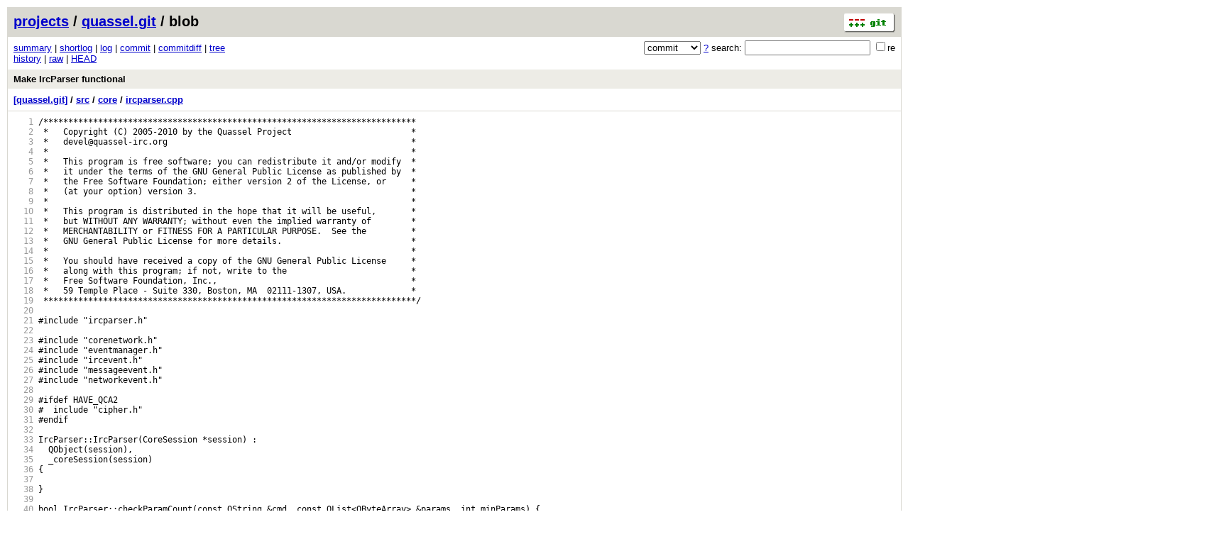

--- FILE ---
content_type: application/xhtml+xml; charset=utf-8
request_url: https://git.quassel-irc.org/?p=quassel.git;a=blob;f=src/core/ircparser.cpp;h=dc9c227c6934993357ebc858985eb26467b2f71e;hb=d42c74ba50a4f86b1da9a70e12a287ff16afcf71
body_size: 90251
content:
<?xml version="1.0" encoding="utf-8"?>
<!DOCTYPE html PUBLIC "-//W3C//DTD XHTML 1.0 Strict//EN" "http://www.w3.org/TR/xhtml1/DTD/xhtml1-strict.dtd">
<html xmlns="http://www.w3.org/1999/xhtml" xml:lang="en-US" lang="en-US">
<!-- git web interface version 2.20.1, (C) 2005-2006, Kay Sievers <kay.sievers@vrfy.org>, Christian Gierke -->
<!-- git core binaries version 2.20.1 -->
<head>
<meta http-equiv="content-type" content="application/xhtml+xml; charset=utf-8"/>
<meta name="generator" content="gitweb/2.20.1 git/2.20.1"/>
<meta name="robots" content="index, nofollow"/>
<title>Quassel IRC Repository - quassel.git/blob - src/core/ircparser.cpp</title>
<link rel="stylesheet" type="text/css" href="static/gitweb.css"/>
<link rel="alternate" title="quassel.git - history of src/core/ircparser.cpp - RSS feed" href="/?p=quassel.git;a=rss;f=src/core/ircparser.cpp" type="application/rss+xml" />
<link rel="alternate" title="quassel.git - history of src/core/ircparser.cpp - RSS feed (no merges)" href="/?p=quassel.git;a=rss;f=src/core/ircparser.cpp;opt=--no-merges" type="application/rss+xml" />
<link rel="alternate" title="quassel.git - history of src/core/ircparser.cpp - Atom feed" href="/?p=quassel.git;a=atom;f=src/core/ircparser.cpp" type="application/atom+xml" />
<link rel="alternate" title="quassel.git - history of src/core/ircparser.cpp - Atom feed (no merges)" href="/?p=quassel.git;a=atom;f=src/core/ircparser.cpp;opt=--no-merges" type="application/atom+xml" />
<link rel="shortcut icon" href="static/git-favicon.png" type="image/png" />
</head>
<body>
<div class="page_header">
<a href="http://git-scm.com/" title="git homepage"><img alt="git" class="logo" height="27" src="static/git-logo.png" width="72" /></a><a href="/">projects</a> / <a href="/?p=quassel.git;a=summary">quassel.git</a> / blob
</div>
<form method="get" action="/" enctype="multipart/form-data"><div class="search">
<input name="p" type="hidden" value="quassel.git" />
<input name="a" type="hidden" value="search" />
<input name="h" type="hidden" value="d42c74ba50a4f86b1da9a70e12a287ff16afcf71" />
<select name="st" >
<option selected="selected" value="commit">commit</option>
<option value="grep">grep</option>
<option value="author">author</option>
<option value="committer">committer</option>
<option value="pickaxe">pickaxe</option>
</select> <a href="/?p=quassel.git;a=search_help" title="search help">?</a> search:
<input type="text" name="s"  />
<span title="Extended regular expression"><label><input type="checkbox" name="sr" value="1" />re</label></span></div>
</form>
<div class="page_nav">
<a href="/?p=quassel.git;a=summary">summary</a> | <a href="/?p=quassel.git;a=shortlog">shortlog</a> | <a href="/?p=quassel.git;a=log">log</a> | <a href="/?p=quassel.git;a=commit;h=d42c74ba50a4f86b1da9a70e12a287ff16afcf71">commit</a> | <a href="/?p=quassel.git;a=commitdiff;h=d42c74ba50a4f86b1da9a70e12a287ff16afcf71">commitdiff</a> | <a href="/?p=quassel.git;a=tree;h=11559ba4b9e3f3d228272baf5a5d3f67e28c42af;hb=d42c74ba50a4f86b1da9a70e12a287ff16afcf71">tree</a><br/>
<a href="/?p=quassel.git;a=history;f=src/core/ircparser.cpp;h=dc9c227c6934993357ebc858985eb26467b2f71e;hb=d42c74ba50a4f86b1da9a70e12a287ff16afcf71">history</a> | <a href="/?p=quassel.git;a=blob_plain;f=src/core/ircparser.cpp;h=dc9c227c6934993357ebc858985eb26467b2f71e;hb=d42c74ba50a4f86b1da9a70e12a287ff16afcf71">raw</a> | <a href="/?p=quassel.git;a=blob;f=src/core/ircparser.cpp;hb=HEAD">HEAD</a><br/>
</div>
<div class="header">
<a class="title" href="/?p=quassel.git;a=commit;h=d42c74ba50a4f86b1da9a70e12a287ff16afcf71">Make IrcParser functional</a>
</div>
<div class="page_path"><a href="/?p=quassel.git;a=tree;hb=d42c74ba50a4f86b1da9a70e12a287ff16afcf71" title="tree root">[quassel.git]</a> / <a href="/?p=quassel.git;a=tree;f=src;hb=d42c74ba50a4f86b1da9a70e12a287ff16afcf71" title="src">src</a> / <a href="/?p=quassel.git;a=tree;f=src/core;hb=d42c74ba50a4f86b1da9a70e12a287ff16afcf71" title="src/core">core</a> / <a href="/?p=quassel.git;a=blob_plain;f=src/core/ircparser.cpp;hb=d42c74ba50a4f86b1da9a70e12a287ff16afcf71" title="src/core/ircparser.cpp">ircparser.cpp</a><br/></div>
<div class="page_body">
<div class="pre"><a id="l1" href="/?p=quassel.git;a=blob;f=src/core/ircparser.cpp;h=dc9c227c6934993357ebc858985eb26467b2f71e;hb=d42c74ba50a4f86b1da9a70e12a287ff16afcf71#l1" class="linenr">   1</a> /***************************************************************************</div>
<div class="pre"><a id="l2" href="/?p=quassel.git;a=blob;f=src/core/ircparser.cpp;h=dc9c227c6934993357ebc858985eb26467b2f71e;hb=d42c74ba50a4f86b1da9a70e12a287ff16afcf71#l2" class="linenr">   2</a> &nbsp;*&nbsp;&nbsp;&nbsp;Copyright&nbsp;(C)&nbsp;2005-2010&nbsp;by&nbsp;the&nbsp;Quassel&nbsp;Project&nbsp;&nbsp;&nbsp;&nbsp;&nbsp;&nbsp;&nbsp;&nbsp;&nbsp;&nbsp;&nbsp;&nbsp;&nbsp;&nbsp;&nbsp;&nbsp;&nbsp;&nbsp;&nbsp;&nbsp;&nbsp;&nbsp;&nbsp;&nbsp;*</div>
<div class="pre"><a id="l3" href="/?p=quassel.git;a=blob;f=src/core/ircparser.cpp;h=dc9c227c6934993357ebc858985eb26467b2f71e;hb=d42c74ba50a4f86b1da9a70e12a287ff16afcf71#l3" class="linenr">   3</a> &nbsp;*&nbsp;&nbsp;&nbsp;devel@quassel-irc.org&nbsp;&nbsp;&nbsp;&nbsp;&nbsp;&nbsp;&nbsp;&nbsp;&nbsp;&nbsp;&nbsp;&nbsp;&nbsp;&nbsp;&nbsp;&nbsp;&nbsp;&nbsp;&nbsp;&nbsp;&nbsp;&nbsp;&nbsp;&nbsp;&nbsp;&nbsp;&nbsp;&nbsp;&nbsp;&nbsp;&nbsp;&nbsp;&nbsp;&nbsp;&nbsp;&nbsp;&nbsp;&nbsp;&nbsp;&nbsp;&nbsp;&nbsp;&nbsp;&nbsp;&nbsp;&nbsp;&nbsp;&nbsp;&nbsp;*</div>
<div class="pre"><a id="l4" href="/?p=quassel.git;a=blob;f=src/core/ircparser.cpp;h=dc9c227c6934993357ebc858985eb26467b2f71e;hb=d42c74ba50a4f86b1da9a70e12a287ff16afcf71#l4" class="linenr">   4</a> &nbsp;*&nbsp;&nbsp;&nbsp;&nbsp;&nbsp;&nbsp;&nbsp;&nbsp;&nbsp;&nbsp;&nbsp;&nbsp;&nbsp;&nbsp;&nbsp;&nbsp;&nbsp;&nbsp;&nbsp;&nbsp;&nbsp;&nbsp;&nbsp;&nbsp;&nbsp;&nbsp;&nbsp;&nbsp;&nbsp;&nbsp;&nbsp;&nbsp;&nbsp;&nbsp;&nbsp;&nbsp;&nbsp;&nbsp;&nbsp;&nbsp;&nbsp;&nbsp;&nbsp;&nbsp;&nbsp;&nbsp;&nbsp;&nbsp;&nbsp;&nbsp;&nbsp;&nbsp;&nbsp;&nbsp;&nbsp;&nbsp;&nbsp;&nbsp;&nbsp;&nbsp;&nbsp;&nbsp;&nbsp;&nbsp;&nbsp;&nbsp;&nbsp;&nbsp;&nbsp;&nbsp;&nbsp;&nbsp;&nbsp;*</div>
<div class="pre"><a id="l5" href="/?p=quassel.git;a=blob;f=src/core/ircparser.cpp;h=dc9c227c6934993357ebc858985eb26467b2f71e;hb=d42c74ba50a4f86b1da9a70e12a287ff16afcf71#l5" class="linenr">   5</a> &nbsp;*&nbsp;&nbsp;&nbsp;This&nbsp;program&nbsp;is&nbsp;free&nbsp;software;&nbsp;you&nbsp;can&nbsp;redistribute&nbsp;it&nbsp;and/or&nbsp;modify&nbsp;&nbsp;*</div>
<div class="pre"><a id="l6" href="/?p=quassel.git;a=blob;f=src/core/ircparser.cpp;h=dc9c227c6934993357ebc858985eb26467b2f71e;hb=d42c74ba50a4f86b1da9a70e12a287ff16afcf71#l6" class="linenr">   6</a> &nbsp;*&nbsp;&nbsp;&nbsp;it&nbsp;under&nbsp;the&nbsp;terms&nbsp;of&nbsp;the&nbsp;GNU&nbsp;General&nbsp;Public&nbsp;License&nbsp;as&nbsp;published&nbsp;by&nbsp;&nbsp;*</div>
<div class="pre"><a id="l7" href="/?p=quassel.git;a=blob;f=src/core/ircparser.cpp;h=dc9c227c6934993357ebc858985eb26467b2f71e;hb=d42c74ba50a4f86b1da9a70e12a287ff16afcf71#l7" class="linenr">   7</a> &nbsp;*&nbsp;&nbsp;&nbsp;the&nbsp;Free&nbsp;Software&nbsp;Foundation;&nbsp;either&nbsp;version&nbsp;2&nbsp;of&nbsp;the&nbsp;License,&nbsp;or&nbsp;&nbsp;&nbsp;&nbsp;&nbsp;*</div>
<div class="pre"><a id="l8" href="/?p=quassel.git;a=blob;f=src/core/ircparser.cpp;h=dc9c227c6934993357ebc858985eb26467b2f71e;hb=d42c74ba50a4f86b1da9a70e12a287ff16afcf71#l8" class="linenr">   8</a> &nbsp;*&nbsp;&nbsp;&nbsp;(at&nbsp;your&nbsp;option)&nbsp;version&nbsp;3.&nbsp;&nbsp;&nbsp;&nbsp;&nbsp;&nbsp;&nbsp;&nbsp;&nbsp;&nbsp;&nbsp;&nbsp;&nbsp;&nbsp;&nbsp;&nbsp;&nbsp;&nbsp;&nbsp;&nbsp;&nbsp;&nbsp;&nbsp;&nbsp;&nbsp;&nbsp;&nbsp;&nbsp;&nbsp;&nbsp;&nbsp;&nbsp;&nbsp;&nbsp;&nbsp;&nbsp;&nbsp;&nbsp;&nbsp;&nbsp;&nbsp;&nbsp;&nbsp;*</div>
<div class="pre"><a id="l9" href="/?p=quassel.git;a=blob;f=src/core/ircparser.cpp;h=dc9c227c6934993357ebc858985eb26467b2f71e;hb=d42c74ba50a4f86b1da9a70e12a287ff16afcf71#l9" class="linenr">   9</a> &nbsp;*&nbsp;&nbsp;&nbsp;&nbsp;&nbsp;&nbsp;&nbsp;&nbsp;&nbsp;&nbsp;&nbsp;&nbsp;&nbsp;&nbsp;&nbsp;&nbsp;&nbsp;&nbsp;&nbsp;&nbsp;&nbsp;&nbsp;&nbsp;&nbsp;&nbsp;&nbsp;&nbsp;&nbsp;&nbsp;&nbsp;&nbsp;&nbsp;&nbsp;&nbsp;&nbsp;&nbsp;&nbsp;&nbsp;&nbsp;&nbsp;&nbsp;&nbsp;&nbsp;&nbsp;&nbsp;&nbsp;&nbsp;&nbsp;&nbsp;&nbsp;&nbsp;&nbsp;&nbsp;&nbsp;&nbsp;&nbsp;&nbsp;&nbsp;&nbsp;&nbsp;&nbsp;&nbsp;&nbsp;&nbsp;&nbsp;&nbsp;&nbsp;&nbsp;&nbsp;&nbsp;&nbsp;&nbsp;&nbsp;*</div>
<div class="pre"><a id="l10" href="/?p=quassel.git;a=blob;f=src/core/ircparser.cpp;h=dc9c227c6934993357ebc858985eb26467b2f71e;hb=d42c74ba50a4f86b1da9a70e12a287ff16afcf71#l10" class="linenr">  10</a> &nbsp;*&nbsp;&nbsp;&nbsp;This&nbsp;program&nbsp;is&nbsp;distributed&nbsp;in&nbsp;the&nbsp;hope&nbsp;that&nbsp;it&nbsp;will&nbsp;be&nbsp;useful,&nbsp;&nbsp;&nbsp;&nbsp;&nbsp;&nbsp;&nbsp;*</div>
<div class="pre"><a id="l11" href="/?p=quassel.git;a=blob;f=src/core/ircparser.cpp;h=dc9c227c6934993357ebc858985eb26467b2f71e;hb=d42c74ba50a4f86b1da9a70e12a287ff16afcf71#l11" class="linenr">  11</a> &nbsp;*&nbsp;&nbsp;&nbsp;but&nbsp;WITHOUT&nbsp;ANY&nbsp;WARRANTY;&nbsp;without&nbsp;even&nbsp;the&nbsp;implied&nbsp;warranty&nbsp;of&nbsp;&nbsp;&nbsp;&nbsp;&nbsp;&nbsp;&nbsp;&nbsp;*</div>
<div class="pre"><a id="l12" href="/?p=quassel.git;a=blob;f=src/core/ircparser.cpp;h=dc9c227c6934993357ebc858985eb26467b2f71e;hb=d42c74ba50a4f86b1da9a70e12a287ff16afcf71#l12" class="linenr">  12</a> &nbsp;*&nbsp;&nbsp;&nbsp;MERCHANTABILITY&nbsp;or&nbsp;FITNESS&nbsp;FOR&nbsp;A&nbsp;PARTICULAR&nbsp;PURPOSE.&nbsp;&nbsp;See&nbsp;the&nbsp;&nbsp;&nbsp;&nbsp;&nbsp;&nbsp;&nbsp;&nbsp;&nbsp;*</div>
<div class="pre"><a id="l13" href="/?p=quassel.git;a=blob;f=src/core/ircparser.cpp;h=dc9c227c6934993357ebc858985eb26467b2f71e;hb=d42c74ba50a4f86b1da9a70e12a287ff16afcf71#l13" class="linenr">  13</a> &nbsp;*&nbsp;&nbsp;&nbsp;GNU&nbsp;General&nbsp;Public&nbsp;License&nbsp;for&nbsp;more&nbsp;details.&nbsp;&nbsp;&nbsp;&nbsp;&nbsp;&nbsp;&nbsp;&nbsp;&nbsp;&nbsp;&nbsp;&nbsp;&nbsp;&nbsp;&nbsp;&nbsp;&nbsp;&nbsp;&nbsp;&nbsp;&nbsp;&nbsp;&nbsp;&nbsp;&nbsp;&nbsp;*</div>
<div class="pre"><a id="l14" href="/?p=quassel.git;a=blob;f=src/core/ircparser.cpp;h=dc9c227c6934993357ebc858985eb26467b2f71e;hb=d42c74ba50a4f86b1da9a70e12a287ff16afcf71#l14" class="linenr">  14</a> &nbsp;*&nbsp;&nbsp;&nbsp;&nbsp;&nbsp;&nbsp;&nbsp;&nbsp;&nbsp;&nbsp;&nbsp;&nbsp;&nbsp;&nbsp;&nbsp;&nbsp;&nbsp;&nbsp;&nbsp;&nbsp;&nbsp;&nbsp;&nbsp;&nbsp;&nbsp;&nbsp;&nbsp;&nbsp;&nbsp;&nbsp;&nbsp;&nbsp;&nbsp;&nbsp;&nbsp;&nbsp;&nbsp;&nbsp;&nbsp;&nbsp;&nbsp;&nbsp;&nbsp;&nbsp;&nbsp;&nbsp;&nbsp;&nbsp;&nbsp;&nbsp;&nbsp;&nbsp;&nbsp;&nbsp;&nbsp;&nbsp;&nbsp;&nbsp;&nbsp;&nbsp;&nbsp;&nbsp;&nbsp;&nbsp;&nbsp;&nbsp;&nbsp;&nbsp;&nbsp;&nbsp;&nbsp;&nbsp;&nbsp;*</div>
<div class="pre"><a id="l15" href="/?p=quassel.git;a=blob;f=src/core/ircparser.cpp;h=dc9c227c6934993357ebc858985eb26467b2f71e;hb=d42c74ba50a4f86b1da9a70e12a287ff16afcf71#l15" class="linenr">  15</a> &nbsp;*&nbsp;&nbsp;&nbsp;You&nbsp;should&nbsp;have&nbsp;received&nbsp;a&nbsp;copy&nbsp;of&nbsp;the&nbsp;GNU&nbsp;General&nbsp;Public&nbsp;License&nbsp;&nbsp;&nbsp;&nbsp;&nbsp;*</div>
<div class="pre"><a id="l16" href="/?p=quassel.git;a=blob;f=src/core/ircparser.cpp;h=dc9c227c6934993357ebc858985eb26467b2f71e;hb=d42c74ba50a4f86b1da9a70e12a287ff16afcf71#l16" class="linenr">  16</a> &nbsp;*&nbsp;&nbsp;&nbsp;along&nbsp;with&nbsp;this&nbsp;program;&nbsp;if&nbsp;not,&nbsp;write&nbsp;to&nbsp;the&nbsp;&nbsp;&nbsp;&nbsp;&nbsp;&nbsp;&nbsp;&nbsp;&nbsp;&nbsp;&nbsp;&nbsp;&nbsp;&nbsp;&nbsp;&nbsp;&nbsp;&nbsp;&nbsp;&nbsp;&nbsp;&nbsp;&nbsp;&nbsp;&nbsp;*</div>
<div class="pre"><a id="l17" href="/?p=quassel.git;a=blob;f=src/core/ircparser.cpp;h=dc9c227c6934993357ebc858985eb26467b2f71e;hb=d42c74ba50a4f86b1da9a70e12a287ff16afcf71#l17" class="linenr">  17</a> &nbsp;*&nbsp;&nbsp;&nbsp;Free&nbsp;Software&nbsp;Foundation,&nbsp;Inc.,&nbsp;&nbsp;&nbsp;&nbsp;&nbsp;&nbsp;&nbsp;&nbsp;&nbsp;&nbsp;&nbsp;&nbsp;&nbsp;&nbsp;&nbsp;&nbsp;&nbsp;&nbsp;&nbsp;&nbsp;&nbsp;&nbsp;&nbsp;&nbsp;&nbsp;&nbsp;&nbsp;&nbsp;&nbsp;&nbsp;&nbsp;&nbsp;&nbsp;&nbsp;&nbsp;&nbsp;&nbsp;&nbsp;&nbsp;*</div>
<div class="pre"><a id="l18" href="/?p=quassel.git;a=blob;f=src/core/ircparser.cpp;h=dc9c227c6934993357ebc858985eb26467b2f71e;hb=d42c74ba50a4f86b1da9a70e12a287ff16afcf71#l18" class="linenr">  18</a> &nbsp;*&nbsp;&nbsp;&nbsp;59&nbsp;Temple&nbsp;Place&nbsp;-&nbsp;Suite&nbsp;330,&nbsp;Boston,&nbsp;MA&nbsp;&nbsp;02111-1307,&nbsp;USA.&nbsp;&nbsp;&nbsp;&nbsp;&nbsp;&nbsp;&nbsp;&nbsp;&nbsp;&nbsp;&nbsp;&nbsp;&nbsp;*</div>
<div class="pre"><a id="l19" href="/?p=quassel.git;a=blob;f=src/core/ircparser.cpp;h=dc9c227c6934993357ebc858985eb26467b2f71e;hb=d42c74ba50a4f86b1da9a70e12a287ff16afcf71#l19" class="linenr">  19</a> &nbsp;***************************************************************************/</div>
<div class="pre"><a id="l20" href="/?p=quassel.git;a=blob;f=src/core/ircparser.cpp;h=dc9c227c6934993357ebc858985eb26467b2f71e;hb=d42c74ba50a4f86b1da9a70e12a287ff16afcf71#l20" class="linenr">  20</a> </div>
<div class="pre"><a id="l21" href="/?p=quassel.git;a=blob;f=src/core/ircparser.cpp;h=dc9c227c6934993357ebc858985eb26467b2f71e;hb=d42c74ba50a4f86b1da9a70e12a287ff16afcf71#l21" class="linenr">  21</a> #include&nbsp;&quot;ircparser.h&quot;</div>
<div class="pre"><a id="l22" href="/?p=quassel.git;a=blob;f=src/core/ircparser.cpp;h=dc9c227c6934993357ebc858985eb26467b2f71e;hb=d42c74ba50a4f86b1da9a70e12a287ff16afcf71#l22" class="linenr">  22</a> </div>
<div class="pre"><a id="l23" href="/?p=quassel.git;a=blob;f=src/core/ircparser.cpp;h=dc9c227c6934993357ebc858985eb26467b2f71e;hb=d42c74ba50a4f86b1da9a70e12a287ff16afcf71#l23" class="linenr">  23</a> #include&nbsp;&quot;corenetwork.h&quot;</div>
<div class="pre"><a id="l24" href="/?p=quassel.git;a=blob;f=src/core/ircparser.cpp;h=dc9c227c6934993357ebc858985eb26467b2f71e;hb=d42c74ba50a4f86b1da9a70e12a287ff16afcf71#l24" class="linenr">  24</a> #include&nbsp;&quot;eventmanager.h&quot;</div>
<div class="pre"><a id="l25" href="/?p=quassel.git;a=blob;f=src/core/ircparser.cpp;h=dc9c227c6934993357ebc858985eb26467b2f71e;hb=d42c74ba50a4f86b1da9a70e12a287ff16afcf71#l25" class="linenr">  25</a> #include&nbsp;&quot;ircevent.h&quot;</div>
<div class="pre"><a id="l26" href="/?p=quassel.git;a=blob;f=src/core/ircparser.cpp;h=dc9c227c6934993357ebc858985eb26467b2f71e;hb=d42c74ba50a4f86b1da9a70e12a287ff16afcf71#l26" class="linenr">  26</a> #include&nbsp;&quot;messageevent.h&quot;</div>
<div class="pre"><a id="l27" href="/?p=quassel.git;a=blob;f=src/core/ircparser.cpp;h=dc9c227c6934993357ebc858985eb26467b2f71e;hb=d42c74ba50a4f86b1da9a70e12a287ff16afcf71#l27" class="linenr">  27</a> #include&nbsp;&quot;networkevent.h&quot;</div>
<div class="pre"><a id="l28" href="/?p=quassel.git;a=blob;f=src/core/ircparser.cpp;h=dc9c227c6934993357ebc858985eb26467b2f71e;hb=d42c74ba50a4f86b1da9a70e12a287ff16afcf71#l28" class="linenr">  28</a> </div>
<div class="pre"><a id="l29" href="/?p=quassel.git;a=blob;f=src/core/ircparser.cpp;h=dc9c227c6934993357ebc858985eb26467b2f71e;hb=d42c74ba50a4f86b1da9a70e12a287ff16afcf71#l29" class="linenr">  29</a> #ifdef&nbsp;HAVE_QCA2</div>
<div class="pre"><a id="l30" href="/?p=quassel.git;a=blob;f=src/core/ircparser.cpp;h=dc9c227c6934993357ebc858985eb26467b2f71e;hb=d42c74ba50a4f86b1da9a70e12a287ff16afcf71#l30" class="linenr">  30</a> #&nbsp;&nbsp;include&nbsp;&quot;cipher.h&quot;</div>
<div class="pre"><a id="l31" href="/?p=quassel.git;a=blob;f=src/core/ircparser.cpp;h=dc9c227c6934993357ebc858985eb26467b2f71e;hb=d42c74ba50a4f86b1da9a70e12a287ff16afcf71#l31" class="linenr">  31</a> #endif</div>
<div class="pre"><a id="l32" href="/?p=quassel.git;a=blob;f=src/core/ircparser.cpp;h=dc9c227c6934993357ebc858985eb26467b2f71e;hb=d42c74ba50a4f86b1da9a70e12a287ff16afcf71#l32" class="linenr">  32</a> </div>
<div class="pre"><a id="l33" href="/?p=quassel.git;a=blob;f=src/core/ircparser.cpp;h=dc9c227c6934993357ebc858985eb26467b2f71e;hb=d42c74ba50a4f86b1da9a70e12a287ff16afcf71#l33" class="linenr">  33</a> IrcParser::IrcParser(CoreSession&nbsp;*session)&nbsp;:</div>
<div class="pre"><a id="l34" href="/?p=quassel.git;a=blob;f=src/core/ircparser.cpp;h=dc9c227c6934993357ebc858985eb26467b2f71e;hb=d42c74ba50a4f86b1da9a70e12a287ff16afcf71#l34" class="linenr">  34</a> &nbsp;&nbsp;QObject(session),</div>
<div class="pre"><a id="l35" href="/?p=quassel.git;a=blob;f=src/core/ircparser.cpp;h=dc9c227c6934993357ebc858985eb26467b2f71e;hb=d42c74ba50a4f86b1da9a70e12a287ff16afcf71#l35" class="linenr">  35</a> &nbsp;&nbsp;_coreSession(session)</div>
<div class="pre"><a id="l36" href="/?p=quassel.git;a=blob;f=src/core/ircparser.cpp;h=dc9c227c6934993357ebc858985eb26467b2f71e;hb=d42c74ba50a4f86b1da9a70e12a287ff16afcf71#l36" class="linenr">  36</a> {</div>
<div class="pre"><a id="l37" href="/?p=quassel.git;a=blob;f=src/core/ircparser.cpp;h=dc9c227c6934993357ebc858985eb26467b2f71e;hb=d42c74ba50a4f86b1da9a70e12a287ff16afcf71#l37" class="linenr">  37</a> </div>
<div class="pre"><a id="l38" href="/?p=quassel.git;a=blob;f=src/core/ircparser.cpp;h=dc9c227c6934993357ebc858985eb26467b2f71e;hb=d42c74ba50a4f86b1da9a70e12a287ff16afcf71#l38" class="linenr">  38</a> }</div>
<div class="pre"><a id="l39" href="/?p=quassel.git;a=blob;f=src/core/ircparser.cpp;h=dc9c227c6934993357ebc858985eb26467b2f71e;hb=d42c74ba50a4f86b1da9a70e12a287ff16afcf71#l39" class="linenr">  39</a> </div>
<div class="pre"><a id="l40" href="/?p=quassel.git;a=blob;f=src/core/ircparser.cpp;h=dc9c227c6934993357ebc858985eb26467b2f71e;hb=d42c74ba50a4f86b1da9a70e12a287ff16afcf71#l40" class="linenr">  40</a> bool&nbsp;IrcParser::checkParamCount(const&nbsp;QString&nbsp;&amp;cmd,&nbsp;const&nbsp;QList&lt;QByteArray&gt;&nbsp;&amp;params,&nbsp;int&nbsp;minParams)&nbsp;{</div>
<div class="pre"><a id="l41" href="/?p=quassel.git;a=blob;f=src/core/ircparser.cpp;h=dc9c227c6934993357ebc858985eb26467b2f71e;hb=d42c74ba50a4f86b1da9a70e12a287ff16afcf71#l41" class="linenr">  41</a> &nbsp;&nbsp;if(params.count()&nbsp;&lt;&nbsp;minParams)&nbsp;{</div>
<div class="pre"><a id="l42" href="/?p=quassel.git;a=blob;f=src/core/ircparser.cpp;h=dc9c227c6934993357ebc858985eb26467b2f71e;hb=d42c74ba50a4f86b1da9a70e12a287ff16afcf71#l42" class="linenr">  42</a> &nbsp;&nbsp;&nbsp;&nbsp;qWarning()&nbsp;&lt;&lt;&nbsp;&quot;Expected&quot;&nbsp;&lt;&lt;&nbsp;minParams&nbsp;&lt;&lt;&nbsp;&quot;params&nbsp;for&nbsp;IRC&nbsp;command&quot;&nbsp;&lt;&lt;&nbsp;cmd&nbsp;&lt;&lt;&nbsp;&quot;,&nbsp;got:&quot;&nbsp;&lt;&lt;&nbsp;params;</div>
<div class="pre"><a id="l43" href="/?p=quassel.git;a=blob;f=src/core/ircparser.cpp;h=dc9c227c6934993357ebc858985eb26467b2f71e;hb=d42c74ba50a4f86b1da9a70e12a287ff16afcf71#l43" class="linenr">  43</a> &nbsp;&nbsp;&nbsp;&nbsp;return&nbsp;false;</div>
<div class="pre"><a id="l44" href="/?p=quassel.git;a=blob;f=src/core/ircparser.cpp;h=dc9c227c6934993357ebc858985eb26467b2f71e;hb=d42c74ba50a4f86b1da9a70e12a287ff16afcf71#l44" class="linenr">  44</a> &nbsp;&nbsp;}</div>
<div class="pre"><a id="l45" href="/?p=quassel.git;a=blob;f=src/core/ircparser.cpp;h=dc9c227c6934993357ebc858985eb26467b2f71e;hb=d42c74ba50a4f86b1da9a70e12a287ff16afcf71#l45" class="linenr">  45</a> &nbsp;&nbsp;return&nbsp;true;</div>
<div class="pre"><a id="l46" href="/?p=quassel.git;a=blob;f=src/core/ircparser.cpp;h=dc9c227c6934993357ebc858985eb26467b2f71e;hb=d42c74ba50a4f86b1da9a70e12a287ff16afcf71#l46" class="linenr">  46</a> }</div>
<div class="pre"><a id="l47" href="/?p=quassel.git;a=blob;f=src/core/ircparser.cpp;h=dc9c227c6934993357ebc858985eb26467b2f71e;hb=d42c74ba50a4f86b1da9a70e12a287ff16afcf71#l47" class="linenr">  47</a> </div>
<div class="pre"><a id="l48" href="/?p=quassel.git;a=blob;f=src/core/ircparser.cpp;h=dc9c227c6934993357ebc858985eb26467b2f71e;hb=d42c74ba50a4f86b1da9a70e12a287ff16afcf71#l48" class="linenr">  48</a> QByteArray&nbsp;IrcParser::decrypt(Network&nbsp;*network,&nbsp;const&nbsp;QString&nbsp;&amp;bufferName,&nbsp;const&nbsp;QByteArray&nbsp;&amp;message,&nbsp;bool&nbsp;isTopic)&nbsp;{</div>
<div class="pre"><a id="l49" href="/?p=quassel.git;a=blob;f=src/core/ircparser.cpp;h=dc9c227c6934993357ebc858985eb26467b2f71e;hb=d42c74ba50a4f86b1da9a70e12a287ff16afcf71#l49" class="linenr">  49</a> #ifdef&nbsp;HAVE_QCA2</div>
<div class="pre"><a id="l50" href="/?p=quassel.git;a=blob;f=src/core/ircparser.cpp;h=dc9c227c6934993357ebc858985eb26467b2f71e;hb=d42c74ba50a4f86b1da9a70e12a287ff16afcf71#l50" class="linenr">  50</a> &nbsp;&nbsp;if(message.isEmpty())</div>
<div class="pre"><a id="l51" href="/?p=quassel.git;a=blob;f=src/core/ircparser.cpp;h=dc9c227c6934993357ebc858985eb26467b2f71e;hb=d42c74ba50a4f86b1da9a70e12a287ff16afcf71#l51" class="linenr">  51</a> &nbsp;&nbsp;&nbsp;&nbsp;return&nbsp;message;</div>
<div class="pre"><a id="l52" href="/?p=quassel.git;a=blob;f=src/core/ircparser.cpp;h=dc9c227c6934993357ebc858985eb26467b2f71e;hb=d42c74ba50a4f86b1da9a70e12a287ff16afcf71#l52" class="linenr">  52</a> </div>
<div class="pre"><a id="l53" href="/?p=quassel.git;a=blob;f=src/core/ircparser.cpp;h=dc9c227c6934993357ebc858985eb26467b2f71e;hb=d42c74ba50a4f86b1da9a70e12a287ff16afcf71#l53" class="linenr">  53</a> &nbsp;&nbsp;Cipher&nbsp;*cipher&nbsp;=&nbsp;qobject_cast&lt;CoreNetwork&nbsp;*&gt;(network)-&gt;cipher(bufferName);</div>
<div class="pre"><a id="l54" href="/?p=quassel.git;a=blob;f=src/core/ircparser.cpp;h=dc9c227c6934993357ebc858985eb26467b2f71e;hb=d42c74ba50a4f86b1da9a70e12a287ff16afcf71#l54" class="linenr">  54</a> &nbsp;&nbsp;if(!cipher)</div>
<div class="pre"><a id="l55" href="/?p=quassel.git;a=blob;f=src/core/ircparser.cpp;h=dc9c227c6934993357ebc858985eb26467b2f71e;hb=d42c74ba50a4f86b1da9a70e12a287ff16afcf71#l55" class="linenr">  55</a> &nbsp;&nbsp;&nbsp;&nbsp;return&nbsp;message;</div>
<div class="pre"><a id="l56" href="/?p=quassel.git;a=blob;f=src/core/ircparser.cpp;h=dc9c227c6934993357ebc858985eb26467b2f71e;hb=d42c74ba50a4f86b1da9a70e12a287ff16afcf71#l56" class="linenr">  56</a> </div>
<div class="pre"><a id="l57" href="/?p=quassel.git;a=blob;f=src/core/ircparser.cpp;h=dc9c227c6934993357ebc858985eb26467b2f71e;hb=d42c74ba50a4f86b1da9a70e12a287ff16afcf71#l57" class="linenr">  57</a> &nbsp;&nbsp;return&nbsp;isTopic?&nbsp;cipher-&gt;decryptTopic(message)&nbsp;:&nbsp;cipher-&gt;decrypt(message);</div>
<div class="pre"><a id="l58" href="/?p=quassel.git;a=blob;f=src/core/ircparser.cpp;h=dc9c227c6934993357ebc858985eb26467b2f71e;hb=d42c74ba50a4f86b1da9a70e12a287ff16afcf71#l58" class="linenr">  58</a> #else</div>
<div class="pre"><a id="l59" href="/?p=quassel.git;a=blob;f=src/core/ircparser.cpp;h=dc9c227c6934993357ebc858985eb26467b2f71e;hb=d42c74ba50a4f86b1da9a70e12a287ff16afcf71#l59" class="linenr">  59</a> &nbsp;&nbsp;return&nbsp;message;</div>
<div class="pre"><a id="l60" href="/?p=quassel.git;a=blob;f=src/core/ircparser.cpp;h=dc9c227c6934993357ebc858985eb26467b2f71e;hb=d42c74ba50a4f86b1da9a70e12a287ff16afcf71#l60" class="linenr">  60</a> #endif</div>
<div class="pre"><a id="l61" href="/?p=quassel.git;a=blob;f=src/core/ircparser.cpp;h=dc9c227c6934993357ebc858985eb26467b2f71e;hb=d42c74ba50a4f86b1da9a70e12a287ff16afcf71#l61" class="linenr">  61</a> }</div>
<div class="pre"><a id="l62" href="/?p=quassel.git;a=blob;f=src/core/ircparser.cpp;h=dc9c227c6934993357ebc858985eb26467b2f71e;hb=d42c74ba50a4f86b1da9a70e12a287ff16afcf71#l62" class="linenr">  62</a> </div>
<div class="pre"><a id="l63" href="/?p=quassel.git;a=blob;f=src/core/ircparser.cpp;h=dc9c227c6934993357ebc858985eb26467b2f71e;hb=d42c74ba50a4f86b1da9a70e12a287ff16afcf71#l63" class="linenr">  63</a> /*&nbsp;parse&nbsp;the&nbsp;raw&nbsp;server&nbsp;string&nbsp;and&nbsp;generate&nbsp;an&nbsp;appropriate&nbsp;event&nbsp;*/</div>
<div class="pre"><a id="l64" href="/?p=quassel.git;a=blob;f=src/core/ircparser.cpp;h=dc9c227c6934993357ebc858985eb26467b2f71e;hb=d42c74ba50a4f86b1da9a70e12a287ff16afcf71#l64" class="linenr">  64</a> /*&nbsp;used&nbsp;to&nbsp;be&nbsp;handleServerMsg()&nbsp;&nbsp;&nbsp;&nbsp;&nbsp;&nbsp;&nbsp;&nbsp;&nbsp;&nbsp;&nbsp;&nbsp;&nbsp;&nbsp;&nbsp;&nbsp;&nbsp;&nbsp;&nbsp;&nbsp;&nbsp;&nbsp;&nbsp;&nbsp;&nbsp;&nbsp;&nbsp;&nbsp;&nbsp;&nbsp;&nbsp;&nbsp;&nbsp;&nbsp;*/</div>
<div class="pre"><a id="l65" href="/?p=quassel.git;a=blob;f=src/core/ircparser.cpp;h=dc9c227c6934993357ebc858985eb26467b2f71e;hb=d42c74ba50a4f86b1da9a70e12a287ff16afcf71#l65" class="linenr">  65</a> void&nbsp;IrcParser::processNetworkIncoming(NetworkDataEvent&nbsp;*e)&nbsp;{</div>
<div class="pre"><a id="l66" href="/?p=quassel.git;a=blob;f=src/core/ircparser.cpp;h=dc9c227c6934993357ebc858985eb26467b2f71e;hb=d42c74ba50a4f86b1da9a70e12a287ff16afcf71#l66" class="linenr">  66</a> &nbsp;&nbsp;CoreNetwork&nbsp;*net&nbsp;=&nbsp;qobject_cast&lt;CoreNetwork&nbsp;*&gt;(e-&gt;network());</div>
<div class="pre"><a id="l67" href="/?p=quassel.git;a=blob;f=src/core/ircparser.cpp;h=dc9c227c6934993357ebc858985eb26467b2f71e;hb=d42c74ba50a4f86b1da9a70e12a287ff16afcf71#l67" class="linenr">  67</a> &nbsp;&nbsp;if(!net)&nbsp;{</div>
<div class="pre"><a id="l68" href="/?p=quassel.git;a=blob;f=src/core/ircparser.cpp;h=dc9c227c6934993357ebc858985eb26467b2f71e;hb=d42c74ba50a4f86b1da9a70e12a287ff16afcf71#l68" class="linenr">  68</a> &nbsp;&nbsp;&nbsp;&nbsp;qWarning()&nbsp;&lt;&lt;&nbsp;&quot;Received&nbsp;network&nbsp;event&nbsp;without&nbsp;valid&nbsp;network&nbsp;pointer!&quot;;</div>
<div class="pre"><a id="l69" href="/?p=quassel.git;a=blob;f=src/core/ircparser.cpp;h=dc9c227c6934993357ebc858985eb26467b2f71e;hb=d42c74ba50a4f86b1da9a70e12a287ff16afcf71#l69" class="linenr">  69</a> &nbsp;&nbsp;&nbsp;&nbsp;return;</div>
<div class="pre"><a id="l70" href="/?p=quassel.git;a=blob;f=src/core/ircparser.cpp;h=dc9c227c6934993357ebc858985eb26467b2f71e;hb=d42c74ba50a4f86b1da9a70e12a287ff16afcf71#l70" class="linenr">  70</a> &nbsp;&nbsp;}</div>
<div class="pre"><a id="l71" href="/?p=quassel.git;a=blob;f=src/core/ircparser.cpp;h=dc9c227c6934993357ebc858985eb26467b2f71e;hb=d42c74ba50a4f86b1da9a70e12a287ff16afcf71#l71" class="linenr">  71</a> </div>
<div class="pre"><a id="l72" href="/?p=quassel.git;a=blob;f=src/core/ircparser.cpp;h=dc9c227c6934993357ebc858985eb26467b2f71e;hb=d42c74ba50a4f86b1da9a70e12a287ff16afcf71#l72" class="linenr">  72</a> &nbsp;&nbsp;//&nbsp;note&nbsp;that&nbsp;the&nbsp;IRC&nbsp;server&nbsp;is&nbsp;still&nbsp;alive</div>
<div class="pre"><a id="l73" href="/?p=quassel.git;a=blob;f=src/core/ircparser.cpp;h=dc9c227c6934993357ebc858985eb26467b2f71e;hb=d42c74ba50a4f86b1da9a70e12a287ff16afcf71#l73" class="linenr">  73</a> &nbsp;&nbsp;net-&gt;resetPingTimeout();</div>
<div class="pre"><a id="l74" href="/?p=quassel.git;a=blob;f=src/core/ircparser.cpp;h=dc9c227c6934993357ebc858985eb26467b2f71e;hb=d42c74ba50a4f86b1da9a70e12a287ff16afcf71#l74" class="linenr">  74</a> </div>
<div class="pre"><a id="l75" href="/?p=quassel.git;a=blob;f=src/core/ircparser.cpp;h=dc9c227c6934993357ebc858985eb26467b2f71e;hb=d42c74ba50a4f86b1da9a70e12a287ff16afcf71#l75" class="linenr">  75</a> &nbsp;&nbsp;QByteArray&nbsp;msg&nbsp;=&nbsp;e-&gt;data();</div>
<div class="pre"><a id="l76" href="/?p=quassel.git;a=blob;f=src/core/ircparser.cpp;h=dc9c227c6934993357ebc858985eb26467b2f71e;hb=d42c74ba50a4f86b1da9a70e12a287ff16afcf71#l76" class="linenr">  76</a> &nbsp;&nbsp;if(msg.isEmpty())&nbsp;{</div>
<div class="pre"><a id="l77" href="/?p=quassel.git;a=blob;f=src/core/ircparser.cpp;h=dc9c227c6934993357ebc858985eb26467b2f71e;hb=d42c74ba50a4f86b1da9a70e12a287ff16afcf71#l77" class="linenr">  77</a> &nbsp;&nbsp;&nbsp;&nbsp;qWarning()&nbsp;&lt;&lt;&nbsp;&quot;Received&nbsp;empty&nbsp;string&nbsp;from&nbsp;server!&quot;;</div>
<div class="pre"><a id="l78" href="/?p=quassel.git;a=blob;f=src/core/ircparser.cpp;h=dc9c227c6934993357ebc858985eb26467b2f71e;hb=d42c74ba50a4f86b1da9a70e12a287ff16afcf71#l78" class="linenr">  78</a> &nbsp;&nbsp;&nbsp;&nbsp;return;</div>
<div class="pre"><a id="l79" href="/?p=quassel.git;a=blob;f=src/core/ircparser.cpp;h=dc9c227c6934993357ebc858985eb26467b2f71e;hb=d42c74ba50a4f86b1da9a70e12a287ff16afcf71#l79" class="linenr">  79</a> &nbsp;&nbsp;}</div>
<div class="pre"><a id="l80" href="/?p=quassel.git;a=blob;f=src/core/ircparser.cpp;h=dc9c227c6934993357ebc858985eb26467b2f71e;hb=d42c74ba50a4f86b1da9a70e12a287ff16afcf71#l80" class="linenr">  80</a> </div>
<div class="pre"><a id="l81" href="/?p=quassel.git;a=blob;f=src/core/ircparser.cpp;h=dc9c227c6934993357ebc858985eb26467b2f71e;hb=d42c74ba50a4f86b1da9a70e12a287ff16afcf71#l81" class="linenr">  81</a> &nbsp;&nbsp;//&nbsp;Now&nbsp;we&nbsp;split&nbsp;the&nbsp;raw&nbsp;message&nbsp;into&nbsp;its&nbsp;various&nbsp;parts...</div>
<div class="pre"><a id="l82" href="/?p=quassel.git;a=blob;f=src/core/ircparser.cpp;h=dc9c227c6934993357ebc858985eb26467b2f71e;hb=d42c74ba50a4f86b1da9a70e12a287ff16afcf71#l82" class="linenr">  82</a> &nbsp;&nbsp;QString&nbsp;prefix;</div>
<div class="pre"><a id="l83" href="/?p=quassel.git;a=blob;f=src/core/ircparser.cpp;h=dc9c227c6934993357ebc858985eb26467b2f71e;hb=d42c74ba50a4f86b1da9a70e12a287ff16afcf71#l83" class="linenr">  83</a> &nbsp;&nbsp;QByteArray&nbsp;trailing;</div>
<div class="pre"><a id="l84" href="/?p=quassel.git;a=blob;f=src/core/ircparser.cpp;h=dc9c227c6934993357ebc858985eb26467b2f71e;hb=d42c74ba50a4f86b1da9a70e12a287ff16afcf71#l84" class="linenr">  84</a> &nbsp;&nbsp;QString&nbsp;cmd,&nbsp;target;</div>
<div class="pre"><a id="l85" href="/?p=quassel.git;a=blob;f=src/core/ircparser.cpp;h=dc9c227c6934993357ebc858985eb26467b2f71e;hb=d42c74ba50a4f86b1da9a70e12a287ff16afcf71#l85" class="linenr">  85</a> </div>
<div class="pre"><a id="l86" href="/?p=quassel.git;a=blob;f=src/core/ircparser.cpp;h=dc9c227c6934993357ebc858985eb26467b2f71e;hb=d42c74ba50a4f86b1da9a70e12a287ff16afcf71#l86" class="linenr">  86</a> &nbsp;&nbsp;//&nbsp;First,&nbsp;check&nbsp;for&nbsp;a&nbsp;trailing&nbsp;parameter&nbsp;introduced&nbsp;by&nbsp;&quot;&nbsp;:&quot;,&nbsp;since&nbsp;this&nbsp;might&nbsp;screw&nbsp;up&nbsp;splitting&nbsp;the&nbsp;msg</div>
<div class="pre"><a id="l87" href="/?p=quassel.git;a=blob;f=src/core/ircparser.cpp;h=dc9c227c6934993357ebc858985eb26467b2f71e;hb=d42c74ba50a4f86b1da9a70e12a287ff16afcf71#l87" class="linenr">  87</a> &nbsp;&nbsp;//&nbsp;NOTE:&nbsp;This&nbsp;assumes&nbsp;that&nbsp;this&nbsp;is&nbsp;true&nbsp;in&nbsp;raw&nbsp;encoding,&nbsp;but&nbsp;well,&nbsp;hopefully&nbsp;there&nbsp;are&nbsp;no&nbsp;servers&nbsp;running&nbsp;in&nbsp;japanese&nbsp;on&nbsp;protocol&nbsp;level...</div>
<div class="pre"><a id="l88" href="/?p=quassel.git;a=blob;f=src/core/ircparser.cpp;h=dc9c227c6934993357ebc858985eb26467b2f71e;hb=d42c74ba50a4f86b1da9a70e12a287ff16afcf71#l88" class="linenr">  88</a> &nbsp;&nbsp;int&nbsp;idx&nbsp;=&nbsp;msg.indexOf(&quot;&nbsp;:&quot;);</div>
<div class="pre"><a id="l89" href="/?p=quassel.git;a=blob;f=src/core/ircparser.cpp;h=dc9c227c6934993357ebc858985eb26467b2f71e;hb=d42c74ba50a4f86b1da9a70e12a287ff16afcf71#l89" class="linenr">  89</a> &nbsp;&nbsp;if(idx&nbsp;&gt;=&nbsp;0)&nbsp;{</div>
<div class="pre"><a id="l90" href="/?p=quassel.git;a=blob;f=src/core/ircparser.cpp;h=dc9c227c6934993357ebc858985eb26467b2f71e;hb=d42c74ba50a4f86b1da9a70e12a287ff16afcf71#l90" class="linenr">  90</a> &nbsp;&nbsp;&nbsp;&nbsp;if(msg.length()&nbsp;&gt;&nbsp;idx&nbsp;+&nbsp;2)</div>
<div class="pre"><a id="l91" href="/?p=quassel.git;a=blob;f=src/core/ircparser.cpp;h=dc9c227c6934993357ebc858985eb26467b2f71e;hb=d42c74ba50a4f86b1da9a70e12a287ff16afcf71#l91" class="linenr">  91</a> &nbsp;&nbsp;&nbsp;&nbsp;&nbsp;&nbsp;trailing&nbsp;=&nbsp;msg.mid(idx&nbsp;+&nbsp;2);</div>
<div class="pre"><a id="l92" href="/?p=quassel.git;a=blob;f=src/core/ircparser.cpp;h=dc9c227c6934993357ebc858985eb26467b2f71e;hb=d42c74ba50a4f86b1da9a70e12a287ff16afcf71#l92" class="linenr">  92</a> &nbsp;&nbsp;&nbsp;&nbsp;msg&nbsp;=&nbsp;msg.left(idx);</div>
<div class="pre"><a id="l93" href="/?p=quassel.git;a=blob;f=src/core/ircparser.cpp;h=dc9c227c6934993357ebc858985eb26467b2f71e;hb=d42c74ba50a4f86b1da9a70e12a287ff16afcf71#l93" class="linenr">  93</a> &nbsp;&nbsp;}</div>
<div class="pre"><a id="l94" href="/?p=quassel.git;a=blob;f=src/core/ircparser.cpp;h=dc9c227c6934993357ebc858985eb26467b2f71e;hb=d42c74ba50a4f86b1da9a70e12a287ff16afcf71#l94" class="linenr">  94</a> &nbsp;&nbsp;//&nbsp;OK,&nbsp;now&nbsp;it&nbsp;is&nbsp;safe&nbsp;to&nbsp;split...</div>
<div class="pre"><a id="l95" href="/?p=quassel.git;a=blob;f=src/core/ircparser.cpp;h=dc9c227c6934993357ebc858985eb26467b2f71e;hb=d42c74ba50a4f86b1da9a70e12a287ff16afcf71#l95" class="linenr">  95</a> &nbsp;&nbsp;QList&lt;QByteArray&gt;&nbsp;params&nbsp;=&nbsp;msg.split(&#39;&nbsp;&#39;);</div>
<div class="pre"><a id="l96" href="/?p=quassel.git;a=blob;f=src/core/ircparser.cpp;h=dc9c227c6934993357ebc858985eb26467b2f71e;hb=d42c74ba50a4f86b1da9a70e12a287ff16afcf71#l96" class="linenr">  96</a> </div>
<div class="pre"><a id="l97" href="/?p=quassel.git;a=blob;f=src/core/ircparser.cpp;h=dc9c227c6934993357ebc858985eb26467b2f71e;hb=d42c74ba50a4f86b1da9a70e12a287ff16afcf71#l97" class="linenr">  97</a> &nbsp;&nbsp;//&nbsp;This&nbsp;could&nbsp;still&nbsp;contain&nbsp;empty&nbsp;elements&nbsp;due&nbsp;to&nbsp;(faulty?)&nbsp;ircds&nbsp;sending&nbsp;multiple&nbsp;spaces&nbsp;in&nbsp;a&nbsp;row</div>
<div class="pre"><a id="l98" href="/?p=quassel.git;a=blob;f=src/core/ircparser.cpp;h=dc9c227c6934993357ebc858985eb26467b2f71e;hb=d42c74ba50a4f86b1da9a70e12a287ff16afcf71#l98" class="linenr">  98</a> &nbsp;&nbsp;//&nbsp;Also,&nbsp;QByteArray&nbsp;is&nbsp;not&nbsp;nearly&nbsp;as&nbsp;convenient&nbsp;to&nbsp;work&nbsp;with&nbsp;as&nbsp;QString&nbsp;for&nbsp;such&nbsp;things&nbsp;:)</div>
<div class="pre"><a id="l99" href="/?p=quassel.git;a=blob;f=src/core/ircparser.cpp;h=dc9c227c6934993357ebc858985eb26467b2f71e;hb=d42c74ba50a4f86b1da9a70e12a287ff16afcf71#l99" class="linenr">  99</a> &nbsp;&nbsp;QList&lt;QByteArray&gt;::iterator&nbsp;iter&nbsp;=&nbsp;params.begin();</div>
<div class="pre"><a id="l100" href="/?p=quassel.git;a=blob;f=src/core/ircparser.cpp;h=dc9c227c6934993357ebc858985eb26467b2f71e;hb=d42c74ba50a4f86b1da9a70e12a287ff16afcf71#l100" class="linenr"> 100</a> &nbsp;&nbsp;while(iter&nbsp;!=&nbsp;params.end())&nbsp;{</div>
<div class="pre"><a id="l101" href="/?p=quassel.git;a=blob;f=src/core/ircparser.cpp;h=dc9c227c6934993357ebc858985eb26467b2f71e;hb=d42c74ba50a4f86b1da9a70e12a287ff16afcf71#l101" class="linenr"> 101</a> &nbsp;&nbsp;&nbsp;&nbsp;if(iter-&gt;isEmpty())</div>
<div class="pre"><a id="l102" href="/?p=quassel.git;a=blob;f=src/core/ircparser.cpp;h=dc9c227c6934993357ebc858985eb26467b2f71e;hb=d42c74ba50a4f86b1da9a70e12a287ff16afcf71#l102" class="linenr"> 102</a> &nbsp;&nbsp;&nbsp;&nbsp;&nbsp;&nbsp;iter&nbsp;=&nbsp;params.erase(iter);</div>
<div class="pre"><a id="l103" href="/?p=quassel.git;a=blob;f=src/core/ircparser.cpp;h=dc9c227c6934993357ebc858985eb26467b2f71e;hb=d42c74ba50a4f86b1da9a70e12a287ff16afcf71#l103" class="linenr"> 103</a> &nbsp;&nbsp;&nbsp;&nbsp;else</div>
<div class="pre"><a id="l104" href="/?p=quassel.git;a=blob;f=src/core/ircparser.cpp;h=dc9c227c6934993357ebc858985eb26467b2f71e;hb=d42c74ba50a4f86b1da9a70e12a287ff16afcf71#l104" class="linenr"> 104</a> &nbsp;&nbsp;&nbsp;&nbsp;&nbsp;&nbsp;++iter;</div>
<div class="pre"><a id="l105" href="/?p=quassel.git;a=blob;f=src/core/ircparser.cpp;h=dc9c227c6934993357ebc858985eb26467b2f71e;hb=d42c74ba50a4f86b1da9a70e12a287ff16afcf71#l105" class="linenr"> 105</a> &nbsp;&nbsp;}</div>
<div class="pre"><a id="l106" href="/?p=quassel.git;a=blob;f=src/core/ircparser.cpp;h=dc9c227c6934993357ebc858985eb26467b2f71e;hb=d42c74ba50a4f86b1da9a70e12a287ff16afcf71#l106" class="linenr"> 106</a> </div>
<div class="pre"><a id="l107" href="/?p=quassel.git;a=blob;f=src/core/ircparser.cpp;h=dc9c227c6934993357ebc858985eb26467b2f71e;hb=d42c74ba50a4f86b1da9a70e12a287ff16afcf71#l107" class="linenr"> 107</a> &nbsp;&nbsp;if(!trailing.isEmpty())</div>
<div class="pre"><a id="l108" href="/?p=quassel.git;a=blob;f=src/core/ircparser.cpp;h=dc9c227c6934993357ebc858985eb26467b2f71e;hb=d42c74ba50a4f86b1da9a70e12a287ff16afcf71#l108" class="linenr"> 108</a> &nbsp;&nbsp;&nbsp;&nbsp;params&nbsp;&lt;&lt;&nbsp;trailing;</div>
<div class="pre"><a id="l109" href="/?p=quassel.git;a=blob;f=src/core/ircparser.cpp;h=dc9c227c6934993357ebc858985eb26467b2f71e;hb=d42c74ba50a4f86b1da9a70e12a287ff16afcf71#l109" class="linenr"> 109</a> &nbsp;&nbsp;if(params.count()&nbsp;&lt;&nbsp;1)&nbsp;{</div>
<div class="pre"><a id="l110" href="/?p=quassel.git;a=blob;f=src/core/ircparser.cpp;h=dc9c227c6934993357ebc858985eb26467b2f71e;hb=d42c74ba50a4f86b1da9a70e12a287ff16afcf71#l110" class="linenr"> 110</a> &nbsp;&nbsp;&nbsp;&nbsp;qWarning()&nbsp;&lt;&lt;&nbsp;&quot;Received&nbsp;invalid&nbsp;string&nbsp;from&nbsp;server!&quot;;</div>
<div class="pre"><a id="l111" href="/?p=quassel.git;a=blob;f=src/core/ircparser.cpp;h=dc9c227c6934993357ebc858985eb26467b2f71e;hb=d42c74ba50a4f86b1da9a70e12a287ff16afcf71#l111" class="linenr"> 111</a> &nbsp;&nbsp;&nbsp;&nbsp;return;</div>
<div class="pre"><a id="l112" href="/?p=quassel.git;a=blob;f=src/core/ircparser.cpp;h=dc9c227c6934993357ebc858985eb26467b2f71e;hb=d42c74ba50a4f86b1da9a70e12a287ff16afcf71#l112" class="linenr"> 112</a> &nbsp;&nbsp;}</div>
<div class="pre"><a id="l113" href="/?p=quassel.git;a=blob;f=src/core/ircparser.cpp;h=dc9c227c6934993357ebc858985eb26467b2f71e;hb=d42c74ba50a4f86b1da9a70e12a287ff16afcf71#l113" class="linenr"> 113</a> </div>
<div class="pre"><a id="l114" href="/?p=quassel.git;a=blob;f=src/core/ircparser.cpp;h=dc9c227c6934993357ebc858985eb26467b2f71e;hb=d42c74ba50a4f86b1da9a70e12a287ff16afcf71#l114" class="linenr"> 114</a> &nbsp;&nbsp;QString&nbsp;foo&nbsp;=&nbsp;net-&gt;serverDecode(params.takeFirst());</div>
<div class="pre"><a id="l115" href="/?p=quassel.git;a=blob;f=src/core/ircparser.cpp;h=dc9c227c6934993357ebc858985eb26467b2f71e;hb=d42c74ba50a4f86b1da9a70e12a287ff16afcf71#l115" class="linenr"> 115</a> </div>
<div class="pre"><a id="l116" href="/?p=quassel.git;a=blob;f=src/core/ircparser.cpp;h=dc9c227c6934993357ebc858985eb26467b2f71e;hb=d42c74ba50a4f86b1da9a70e12a287ff16afcf71#l116" class="linenr"> 116</a> &nbsp;&nbsp;//&nbsp;a&nbsp;colon&nbsp;as&nbsp;the&nbsp;first&nbsp;chars&nbsp;indicates&nbsp;the&nbsp;existence&nbsp;of&nbsp;a&nbsp;prefix</div>
<div class="pre"><a id="l117" href="/?p=quassel.git;a=blob;f=src/core/ircparser.cpp;h=dc9c227c6934993357ebc858985eb26467b2f71e;hb=d42c74ba50a4f86b1da9a70e12a287ff16afcf71#l117" class="linenr"> 117</a> &nbsp;&nbsp;if(foo[0]&nbsp;==&nbsp;&#39;:&#39;)&nbsp;{</div>
<div class="pre"><a id="l118" href="/?p=quassel.git;a=blob;f=src/core/ircparser.cpp;h=dc9c227c6934993357ebc858985eb26467b2f71e;hb=d42c74ba50a4f86b1da9a70e12a287ff16afcf71#l118" class="linenr"> 118</a> &nbsp;&nbsp;&nbsp;&nbsp;foo.remove(0,&nbsp;1);</div>
<div class="pre"><a id="l119" href="/?p=quassel.git;a=blob;f=src/core/ircparser.cpp;h=dc9c227c6934993357ebc858985eb26467b2f71e;hb=d42c74ba50a4f86b1da9a70e12a287ff16afcf71#l119" class="linenr"> 119</a> &nbsp;&nbsp;&nbsp;&nbsp;prefix&nbsp;=&nbsp;foo;</div>
<div class="pre"><a id="l120" href="/?p=quassel.git;a=blob;f=src/core/ircparser.cpp;h=dc9c227c6934993357ebc858985eb26467b2f71e;hb=d42c74ba50a4f86b1da9a70e12a287ff16afcf71#l120" class="linenr"> 120</a> &nbsp;&nbsp;&nbsp;&nbsp;if(params.count()&nbsp;&lt;&nbsp;1)&nbsp;{</div>
<div class="pre"><a id="l121" href="/?p=quassel.git;a=blob;f=src/core/ircparser.cpp;h=dc9c227c6934993357ebc858985eb26467b2f71e;hb=d42c74ba50a4f86b1da9a70e12a287ff16afcf71#l121" class="linenr"> 121</a> &nbsp;&nbsp;&nbsp;&nbsp;&nbsp;&nbsp;qWarning()&nbsp;&lt;&lt;&nbsp;&quot;Received&nbsp;invalid&nbsp;string&nbsp;from&nbsp;server!&quot;;</div>
<div class="pre"><a id="l122" href="/?p=quassel.git;a=blob;f=src/core/ircparser.cpp;h=dc9c227c6934993357ebc858985eb26467b2f71e;hb=d42c74ba50a4f86b1da9a70e12a287ff16afcf71#l122" class="linenr"> 122</a> &nbsp;&nbsp;&nbsp;&nbsp;&nbsp;&nbsp;return;</div>
<div class="pre"><a id="l123" href="/?p=quassel.git;a=blob;f=src/core/ircparser.cpp;h=dc9c227c6934993357ebc858985eb26467b2f71e;hb=d42c74ba50a4f86b1da9a70e12a287ff16afcf71#l123" class="linenr"> 123</a> &nbsp;&nbsp;&nbsp;&nbsp;}</div>
<div class="pre"><a id="l124" href="/?p=quassel.git;a=blob;f=src/core/ircparser.cpp;h=dc9c227c6934993357ebc858985eb26467b2f71e;hb=d42c74ba50a4f86b1da9a70e12a287ff16afcf71#l124" class="linenr"> 124</a> &nbsp;&nbsp;&nbsp;&nbsp;foo&nbsp;=&nbsp;net-&gt;serverDecode(params.takeFirst());</div>
<div class="pre"><a id="l125" href="/?p=quassel.git;a=blob;f=src/core/ircparser.cpp;h=dc9c227c6934993357ebc858985eb26467b2f71e;hb=d42c74ba50a4f86b1da9a70e12a287ff16afcf71#l125" class="linenr"> 125</a> &nbsp;&nbsp;}</div>
<div class="pre"><a id="l126" href="/?p=quassel.git;a=blob;f=src/core/ircparser.cpp;h=dc9c227c6934993357ebc858985eb26467b2f71e;hb=d42c74ba50a4f86b1da9a70e12a287ff16afcf71#l126" class="linenr"> 126</a> </div>
<div class="pre"><a id="l127" href="/?p=quassel.git;a=blob;f=src/core/ircparser.cpp;h=dc9c227c6934993357ebc858985eb26467b2f71e;hb=d42c74ba50a4f86b1da9a70e12a287ff16afcf71#l127" class="linenr"> 127</a> &nbsp;&nbsp;//&nbsp;next&nbsp;string&nbsp;without&nbsp;a&nbsp;whitespace&nbsp;is&nbsp;the&nbsp;command</div>
<div class="pre"><a id="l128" href="/?p=quassel.git;a=blob;f=src/core/ircparser.cpp;h=dc9c227c6934993357ebc858985eb26467b2f71e;hb=d42c74ba50a4f86b1da9a70e12a287ff16afcf71#l128" class="linenr"> 128</a> &nbsp;&nbsp;cmd&nbsp;=&nbsp;foo.trimmed();</div>
<div class="pre"><a id="l129" href="/?p=quassel.git;a=blob;f=src/core/ircparser.cpp;h=dc9c227c6934993357ebc858985eb26467b2f71e;hb=d42c74ba50a4f86b1da9a70e12a287ff16afcf71#l129" class="linenr"> 129</a> </div>
<div class="pre"><a id="l130" href="/?p=quassel.git;a=blob;f=src/core/ircparser.cpp;h=dc9c227c6934993357ebc858985eb26467b2f71e;hb=d42c74ba50a4f86b1da9a70e12a287ff16afcf71#l130" class="linenr"> 130</a> &nbsp;&nbsp;QList&lt;Event&nbsp;*&gt;&nbsp;events;</div>
<div class="pre"><a id="l131" href="/?p=quassel.git;a=blob;f=src/core/ircparser.cpp;h=dc9c227c6934993357ebc858985eb26467b2f71e;hb=d42c74ba50a4f86b1da9a70e12a287ff16afcf71#l131" class="linenr"> 131</a> &nbsp;&nbsp;EventManager::EventType&nbsp;type&nbsp;=&nbsp;EventManager::Invalid;</div>
<div class="pre"><a id="l132" href="/?p=quassel.git;a=blob;f=src/core/ircparser.cpp;h=dc9c227c6934993357ebc858985eb26467b2f71e;hb=d42c74ba50a4f86b1da9a70e12a287ff16afcf71#l132" class="linenr"> 132</a> </div>
<div class="pre"><a id="l133" href="/?p=quassel.git;a=blob;f=src/core/ircparser.cpp;h=dc9c227c6934993357ebc858985eb26467b2f71e;hb=d42c74ba50a4f86b1da9a70e12a287ff16afcf71#l133" class="linenr"> 133</a> &nbsp;&nbsp;//&nbsp;numeric&nbsp;replies&nbsp;have&nbsp;the&nbsp;target&nbsp;as&nbsp;first&nbsp;param&nbsp;(RFC&nbsp;2812&nbsp;-&nbsp;2.4).&nbsp;this&nbsp;is&nbsp;usually&nbsp;our&nbsp;own&nbsp;nick.&nbsp;Remove&nbsp;this!</div>
<div class="pre"><a id="l134" href="/?p=quassel.git;a=blob;f=src/core/ircparser.cpp;h=dc9c227c6934993357ebc858985eb26467b2f71e;hb=d42c74ba50a4f86b1da9a70e12a287ff16afcf71#l134" class="linenr"> 134</a> &nbsp;&nbsp;uint&nbsp;num&nbsp;=&nbsp;cmd.toUInt();</div>
<div class="pre"><a id="l135" href="/?p=quassel.git;a=blob;f=src/core/ircparser.cpp;h=dc9c227c6934993357ebc858985eb26467b2f71e;hb=d42c74ba50a4f86b1da9a70e12a287ff16afcf71#l135" class="linenr"> 135</a> &nbsp;&nbsp;if(num&nbsp;&gt;&nbsp;0)&nbsp;{</div>
<div class="pre"><a id="l136" href="/?p=quassel.git;a=blob;f=src/core/ircparser.cpp;h=dc9c227c6934993357ebc858985eb26467b2f71e;hb=d42c74ba50a4f86b1da9a70e12a287ff16afcf71#l136" class="linenr"> 136</a> &nbsp;&nbsp;&nbsp;&nbsp;if(params.count()&nbsp;==&nbsp;0)&nbsp;{</div>
<div class="pre"><a id="l137" href="/?p=quassel.git;a=blob;f=src/core/ircparser.cpp;h=dc9c227c6934993357ebc858985eb26467b2f71e;hb=d42c74ba50a4f86b1da9a70e12a287ff16afcf71#l137" class="linenr"> 137</a> &nbsp;&nbsp;&nbsp;&nbsp;&nbsp;&nbsp;qWarning()&nbsp;&lt;&lt;&nbsp;&quot;Message&nbsp;received&nbsp;from&nbsp;server&nbsp;violates&nbsp;RFC&nbsp;and&nbsp;is&nbsp;ignored!&quot;&nbsp;&lt;&lt;&nbsp;msg;</div>
<div class="pre"><a id="l138" href="/?p=quassel.git;a=blob;f=src/core/ircparser.cpp;h=dc9c227c6934993357ebc858985eb26467b2f71e;hb=d42c74ba50a4f86b1da9a70e12a287ff16afcf71#l138" class="linenr"> 138</a> &nbsp;&nbsp;&nbsp;&nbsp;&nbsp;&nbsp;return;</div>
<div class="pre"><a id="l139" href="/?p=quassel.git;a=blob;f=src/core/ircparser.cpp;h=dc9c227c6934993357ebc858985eb26467b2f71e;hb=d42c74ba50a4f86b1da9a70e12a287ff16afcf71#l139" class="linenr"> 139</a> &nbsp;&nbsp;&nbsp;&nbsp;}</div>
<div class="pre"><a id="l140" href="/?p=quassel.git;a=blob;f=src/core/ircparser.cpp;h=dc9c227c6934993357ebc858985eb26467b2f71e;hb=d42c74ba50a4f86b1da9a70e12a287ff16afcf71#l140" class="linenr"> 140</a> &nbsp;&nbsp;&nbsp;&nbsp;target&nbsp;=&nbsp;net-&gt;serverDecode(params.takeFirst());</div>
<div class="pre"><a id="l141" href="/?p=quassel.git;a=blob;f=src/core/ircparser.cpp;h=dc9c227c6934993357ebc858985eb26467b2f71e;hb=d42c74ba50a4f86b1da9a70e12a287ff16afcf71#l141" class="linenr"> 141</a> &nbsp;&nbsp;&nbsp;&nbsp;type&nbsp;=&nbsp;EventManager::IrcEventNumeric;</div>
<div class="pre"><a id="l142" href="/?p=quassel.git;a=blob;f=src/core/ircparser.cpp;h=dc9c227c6934993357ebc858985eb26467b2f71e;hb=d42c74ba50a4f86b1da9a70e12a287ff16afcf71#l142" class="linenr"> 142</a> &nbsp;&nbsp;}&nbsp;else&nbsp;{</div>
<div class="pre"><a id="l143" href="/?p=quassel.git;a=blob;f=src/core/ircparser.cpp;h=dc9c227c6934993357ebc858985eb26467b2f71e;hb=d42c74ba50a4f86b1da9a70e12a287ff16afcf71#l143" class="linenr"> 143</a> &nbsp;&nbsp;&nbsp;&nbsp;QString&nbsp;typeName&nbsp;=&nbsp;QLatin1String(&quot;IrcEvent&quot;)&nbsp;+&nbsp;cmd.at(0).toUpper()&nbsp;+&nbsp;cmd.mid(1).toLower();</div>
<div class="pre"><a id="l144" href="/?p=quassel.git;a=blob;f=src/core/ircparser.cpp;h=dc9c227c6934993357ebc858985eb26467b2f71e;hb=d42c74ba50a4f86b1da9a70e12a287ff16afcf71#l144" class="linenr"> 144</a> &nbsp;&nbsp;&nbsp;&nbsp;type&nbsp;=&nbsp;eventManager()-&gt;eventTypeByName(typeName);</div>
<div class="pre"><a id="l145" href="/?p=quassel.git;a=blob;f=src/core/ircparser.cpp;h=dc9c227c6934993357ebc858985eb26467b2f71e;hb=d42c74ba50a4f86b1da9a70e12a287ff16afcf71#l145" class="linenr"> 145</a> &nbsp;&nbsp;&nbsp;&nbsp;if(type&nbsp;==&nbsp;EventManager::Invalid)&nbsp;{</div>
<div class="pre"><a id="l146" href="/?p=quassel.git;a=blob;f=src/core/ircparser.cpp;h=dc9c227c6934993357ebc858985eb26467b2f71e;hb=d42c74ba50a4f86b1da9a70e12a287ff16afcf71#l146" class="linenr"> 146</a> &nbsp;&nbsp;&nbsp;&nbsp;&nbsp;&nbsp;type&nbsp;=&nbsp;eventManager()-&gt;eventTypeByName(&quot;IrcEventUnknown&quot;);</div>
<div class="pre"><a id="l147" href="/?p=quassel.git;a=blob;f=src/core/ircparser.cpp;h=dc9c227c6934993357ebc858985eb26467b2f71e;hb=d42c74ba50a4f86b1da9a70e12a287ff16afcf71#l147" class="linenr"> 147</a> &nbsp;&nbsp;&nbsp;&nbsp;&nbsp;&nbsp;Q_ASSERT(type&nbsp;!=&nbsp;EventManager::Invalid);</div>
<div class="pre"><a id="l148" href="/?p=quassel.git;a=blob;f=src/core/ircparser.cpp;h=dc9c227c6934993357ebc858985eb26467b2f71e;hb=d42c74ba50a4f86b1da9a70e12a287ff16afcf71#l148" class="linenr"> 148</a> &nbsp;&nbsp;&nbsp;&nbsp;}</div>
<div class="pre"><a id="l149" href="/?p=quassel.git;a=blob;f=src/core/ircparser.cpp;h=dc9c227c6934993357ebc858985eb26467b2f71e;hb=d42c74ba50a4f86b1da9a70e12a287ff16afcf71#l149" class="linenr"> 149</a> &nbsp;&nbsp;&nbsp;&nbsp;target&nbsp;=&nbsp;QString();</div>
<div class="pre"><a id="l150" href="/?p=quassel.git;a=blob;f=src/core/ircparser.cpp;h=dc9c227c6934993357ebc858985eb26467b2f71e;hb=d42c74ba50a4f86b1da9a70e12a287ff16afcf71#l150" class="linenr"> 150</a> &nbsp;&nbsp;}</div>
<div class="pre"><a id="l151" href="/?p=quassel.git;a=blob;f=src/core/ircparser.cpp;h=dc9c227c6934993357ebc858985eb26467b2f71e;hb=d42c74ba50a4f86b1da9a70e12a287ff16afcf71#l151" class="linenr"> 151</a> </div>
<div class="pre"><a id="l152" href="/?p=quassel.git;a=blob;f=src/core/ircparser.cpp;h=dc9c227c6934993357ebc858985eb26467b2f71e;hb=d42c74ba50a4f86b1da9a70e12a287ff16afcf71#l152" class="linenr"> 152</a> &nbsp;&nbsp;//&nbsp;Almost&nbsp;always,&nbsp;all&nbsp;params&nbsp;are&nbsp;server-encoded.&nbsp;There&#39;s&nbsp;a&nbsp;few&nbsp;exceptions,&nbsp;let&#39;s&nbsp;catch&nbsp;them&nbsp;here!</div>
<div class="pre"><a id="l153" href="/?p=quassel.git;a=blob;f=src/core/ircparser.cpp;h=dc9c227c6934993357ebc858985eb26467b2f71e;hb=d42c74ba50a4f86b1da9a70e12a287ff16afcf71#l153" class="linenr"> 153</a> &nbsp;&nbsp;//&nbsp;Possibly&nbsp;not&nbsp;the&nbsp;best&nbsp;option,&nbsp;we&nbsp;might&nbsp;want&nbsp;something&nbsp;more&nbsp;generic?&nbsp;Maybe&nbsp;yet&nbsp;another&nbsp;layer&nbsp;of</div>
<div class="pre"><a id="l154" href="/?p=quassel.git;a=blob;f=src/core/ircparser.cpp;h=dc9c227c6934993357ebc858985eb26467b2f71e;hb=d42c74ba50a4f86b1da9a70e12a287ff16afcf71#l154" class="linenr"> 154</a> &nbsp;&nbsp;//&nbsp;unencoded&nbsp;events&nbsp;with&nbsp;event&nbsp;handlers&nbsp;for&nbsp;the&nbsp;exceptions...</div>
<div class="pre"><a id="l155" href="/?p=quassel.git;a=blob;f=src/core/ircparser.cpp;h=dc9c227c6934993357ebc858985eb26467b2f71e;hb=d42c74ba50a4f86b1da9a70e12a287ff16afcf71#l155" class="linenr"> 155</a> &nbsp;&nbsp;//&nbsp;Also,&nbsp;PRIVMSG&nbsp;and&nbsp;NOTICE&nbsp;need&nbsp;some&nbsp;special&nbsp;handling,&nbsp;we&nbsp;put&nbsp;this&nbsp;in&nbsp;here&nbsp;as&nbsp;well,&nbsp;so&nbsp;we&nbsp;get&nbsp;out</div>
<div class="pre"><a id="l156" href="/?p=quassel.git;a=blob;f=src/core/ircparser.cpp;h=dc9c227c6934993357ebc858985eb26467b2f71e;hb=d42c74ba50a4f86b1da9a70e12a287ff16afcf71#l156" class="linenr"> 156</a> &nbsp;&nbsp;//&nbsp;nice&nbsp;pre-parsed&nbsp;events&nbsp;that&nbsp;the&nbsp;CTCP&nbsp;handler&nbsp;can&nbsp;consume.</div>
<div class="pre"><a id="l157" href="/?p=quassel.git;a=blob;f=src/core/ircparser.cpp;h=dc9c227c6934993357ebc858985eb26467b2f71e;hb=d42c74ba50a4f86b1da9a70e12a287ff16afcf71#l157" class="linenr"> 157</a> </div>
<div class="pre"><a id="l158" href="/?p=quassel.git;a=blob;f=src/core/ircparser.cpp;h=dc9c227c6934993357ebc858985eb26467b2f71e;hb=d42c74ba50a4f86b1da9a70e12a287ff16afcf71#l158" class="linenr"> 158</a> &nbsp;&nbsp;QStringList&nbsp;decParams;</div>
<div class="pre"><a id="l159" href="/?p=quassel.git;a=blob;f=src/core/ircparser.cpp;h=dc9c227c6934993357ebc858985eb26467b2f71e;hb=d42c74ba50a4f86b1da9a70e12a287ff16afcf71#l159" class="linenr"> 159</a> &nbsp;&nbsp;bool&nbsp;defaultHandling&nbsp;=&nbsp;true;&nbsp;//&nbsp;whether&nbsp;to&nbsp;automatically&nbsp;copy&nbsp;the&nbsp;remaining&nbsp;params&nbsp;and&nbsp;send&nbsp;the&nbsp;event</div>
<div class="pre"><a id="l160" href="/?p=quassel.git;a=blob;f=src/core/ircparser.cpp;h=dc9c227c6934993357ebc858985eb26467b2f71e;hb=d42c74ba50a4f86b1da9a70e12a287ff16afcf71#l160" class="linenr"> 160</a> </div>
<div class="pre"><a id="l161" href="/?p=quassel.git;a=blob;f=src/core/ircparser.cpp;h=dc9c227c6934993357ebc858985eb26467b2f71e;hb=d42c74ba50a4f86b1da9a70e12a287ff16afcf71#l161" class="linenr"> 161</a> &nbsp;&nbsp;switch(type)&nbsp;{</div>
<div class="pre"><a id="l162" href="/?p=quassel.git;a=blob;f=src/core/ircparser.cpp;h=dc9c227c6934993357ebc858985eb26467b2f71e;hb=d42c74ba50a4f86b1da9a70e12a287ff16afcf71#l162" class="linenr"> 162</a> </div>
<div class="pre"><a id="l163" href="/?p=quassel.git;a=blob;f=src/core/ircparser.cpp;h=dc9c227c6934993357ebc858985eb26467b2f71e;hb=d42c74ba50a4f86b1da9a70e12a287ff16afcf71#l163" class="linenr"> 163</a> &nbsp;&nbsp;case&nbsp;EventManager::IrcEventPrivmsg:</div>
<div class="pre"><a id="l164" href="/?p=quassel.git;a=blob;f=src/core/ircparser.cpp;h=dc9c227c6934993357ebc858985eb26467b2f71e;hb=d42c74ba50a4f86b1da9a70e12a287ff16afcf71#l164" class="linenr"> 164</a> &nbsp;&nbsp;&nbsp;&nbsp;defaultHandling&nbsp;=&nbsp;false;&nbsp;//&nbsp;this&nbsp;might&nbsp;create&nbsp;a&nbsp;list&nbsp;of&nbsp;events</div>
<div class="pre"><a id="l165" href="/?p=quassel.git;a=blob;f=src/core/ircparser.cpp;h=dc9c227c6934993357ebc858985eb26467b2f71e;hb=d42c74ba50a4f86b1da9a70e12a287ff16afcf71#l165" class="linenr"> 165</a> </div>
<div class="pre"><a id="l166" href="/?p=quassel.git;a=blob;f=src/core/ircparser.cpp;h=dc9c227c6934993357ebc858985eb26467b2f71e;hb=d42c74ba50a4f86b1da9a70e12a287ff16afcf71#l166" class="linenr"> 166</a> &nbsp;&nbsp;&nbsp;&nbsp;if(checkParamCount(cmd,&nbsp;params,&nbsp;1))&nbsp;{</div>
<div class="pre"><a id="l167" href="/?p=quassel.git;a=blob;f=src/core/ircparser.cpp;h=dc9c227c6934993357ebc858985eb26467b2f71e;hb=d42c74ba50a4f86b1da9a70e12a287ff16afcf71#l167" class="linenr"> 167</a> &nbsp;&nbsp;&nbsp;&nbsp;&nbsp;&nbsp;QString&nbsp;senderNick&nbsp;=&nbsp;nickFromMask(prefix);</div>
<div class="pre"><a id="l168" href="/?p=quassel.git;a=blob;f=src/core/ircparser.cpp;h=dc9c227c6934993357ebc858985eb26467b2f71e;hb=d42c74ba50a4f86b1da9a70e12a287ff16afcf71#l168" class="linenr"> 168</a> &nbsp;&nbsp;&nbsp;&nbsp;&nbsp;&nbsp;QByteArray&nbsp;msg&nbsp;=&nbsp;params.count()&nbsp;&lt;&nbsp;2&nbsp;?&nbsp;QByteArray()&nbsp;:&nbsp;params.at(1);</div>
<div class="pre"><a id="l169" href="/?p=quassel.git;a=blob;f=src/core/ircparser.cpp;h=dc9c227c6934993357ebc858985eb26467b2f71e;hb=d42c74ba50a4f86b1da9a70e12a287ff16afcf71#l169" class="linenr"> 169</a> </div>
<div class="pre"><a id="l170" href="/?p=quassel.git;a=blob;f=src/core/ircparser.cpp;h=dc9c227c6934993357ebc858985eb26467b2f71e;hb=d42c74ba50a4f86b1da9a70e12a287ff16afcf71#l170" class="linenr"> 170</a> &nbsp;&nbsp;&nbsp;&nbsp;&nbsp;&nbsp;QStringList&nbsp;targets&nbsp;=&nbsp;net-&gt;serverDecode(params.at(0)).split(&#39;,&#39;,&nbsp;QString::SkipEmptyParts);</div>
<div class="pre"><a id="l171" href="/?p=quassel.git;a=blob;f=src/core/ircparser.cpp;h=dc9c227c6934993357ebc858985eb26467b2f71e;hb=d42c74ba50a4f86b1da9a70e12a287ff16afcf71#l171" class="linenr"> 171</a> &nbsp;&nbsp;&nbsp;&nbsp;&nbsp;&nbsp;QStringList::const_iterator&nbsp;targetIter;</div>
<div class="pre"><a id="l172" href="/?p=quassel.git;a=blob;f=src/core/ircparser.cpp;h=dc9c227c6934993357ebc858985eb26467b2f71e;hb=d42c74ba50a4f86b1da9a70e12a287ff16afcf71#l172" class="linenr"> 172</a> &nbsp;&nbsp;&nbsp;&nbsp;&nbsp;&nbsp;for(targetIter&nbsp;=&nbsp;targets.constBegin();&nbsp;targetIter&nbsp;!=&nbsp;targets.constEnd();&nbsp;++targetIter)&nbsp;{</div>
<div class="pre"><a id="l173" href="/?p=quassel.git;a=blob;f=src/core/ircparser.cpp;h=dc9c227c6934993357ebc858985eb26467b2f71e;hb=d42c74ba50a4f86b1da9a70e12a287ff16afcf71#l173" class="linenr"> 173</a> &nbsp;&nbsp;&nbsp;&nbsp;&nbsp;&nbsp;&nbsp;&nbsp;QString&nbsp;target&nbsp;=&nbsp;net-&gt;isChannelName(*targetIter)&nbsp;?&nbsp;*targetIter&nbsp;:&nbsp;senderNick;</div>
<div class="pre"><a id="l174" href="/?p=quassel.git;a=blob;f=src/core/ircparser.cpp;h=dc9c227c6934993357ebc858985eb26467b2f71e;hb=d42c74ba50a4f86b1da9a70e12a287ff16afcf71#l174" class="linenr"> 174</a> </div>
<div class="pre"><a id="l175" href="/?p=quassel.git;a=blob;f=src/core/ircparser.cpp;h=dc9c227c6934993357ebc858985eb26467b2f71e;hb=d42c74ba50a4f86b1da9a70e12a287ff16afcf71#l175" class="linenr"> 175</a> &nbsp;&nbsp;&nbsp;&nbsp;&nbsp;&nbsp;&nbsp;&nbsp;msg&nbsp;=&nbsp;decrypt(net,&nbsp;target,&nbsp;msg);</div>
<div class="pre"><a id="l176" href="/?p=quassel.git;a=blob;f=src/core/ircparser.cpp;h=dc9c227c6934993357ebc858985eb26467b2f71e;hb=d42c74ba50a4f86b1da9a70e12a287ff16afcf71#l176" class="linenr"> 176</a> </div>
<div class="pre"><a id="l177" href="/?p=quassel.git;a=blob;f=src/core/ircparser.cpp;h=dc9c227c6934993357ebc858985eb26467b2f71e;hb=d42c74ba50a4f86b1da9a70e12a287ff16afcf71#l177" class="linenr"> 177</a> &nbsp;&nbsp;&nbsp;&nbsp;&nbsp;&nbsp;&nbsp;&nbsp;events&nbsp;&lt;&lt;&nbsp;new&nbsp;IrcEventRawMessage(EventManager::IrcEventRawPrivmsg,&nbsp;net,&nbsp;prefix,&nbsp;target,&nbsp;msg);</div>
<div class="pre"><a id="l178" href="/?p=quassel.git;a=blob;f=src/core/ircparser.cpp;h=dc9c227c6934993357ebc858985eb26467b2f71e;hb=d42c74ba50a4f86b1da9a70e12a287ff16afcf71#l178" class="linenr"> 178</a> &nbsp;&nbsp;&nbsp;&nbsp;&nbsp;&nbsp;}</div>
<div class="pre"><a id="l179" href="/?p=quassel.git;a=blob;f=src/core/ircparser.cpp;h=dc9c227c6934993357ebc858985eb26467b2f71e;hb=d42c74ba50a4f86b1da9a70e12a287ff16afcf71#l179" class="linenr"> 179</a> &nbsp;&nbsp;&nbsp;&nbsp;}</div>
<div class="pre"><a id="l180" href="/?p=quassel.git;a=blob;f=src/core/ircparser.cpp;h=dc9c227c6934993357ebc858985eb26467b2f71e;hb=d42c74ba50a4f86b1da9a70e12a287ff16afcf71#l180" class="linenr"> 180</a> &nbsp;&nbsp;&nbsp;&nbsp;break;</div>
<div class="pre"><a id="l181" href="/?p=quassel.git;a=blob;f=src/core/ircparser.cpp;h=dc9c227c6934993357ebc858985eb26467b2f71e;hb=d42c74ba50a4f86b1da9a70e12a287ff16afcf71#l181" class="linenr"> 181</a> </div>
<div class="pre"><a id="l182" href="/?p=quassel.git;a=blob;f=src/core/ircparser.cpp;h=dc9c227c6934993357ebc858985eb26467b2f71e;hb=d42c74ba50a4f86b1da9a70e12a287ff16afcf71#l182" class="linenr"> 182</a> &nbsp;&nbsp;case&nbsp;EventManager::IrcEventNotice:</div>
<div class="pre"><a id="l183" href="/?p=quassel.git;a=blob;f=src/core/ircparser.cpp;h=dc9c227c6934993357ebc858985eb26467b2f71e;hb=d42c74ba50a4f86b1da9a70e12a287ff16afcf71#l183" class="linenr"> 183</a> &nbsp;&nbsp;&nbsp;&nbsp;defaultHandling&nbsp;=&nbsp;false;</div>
<div class="pre"><a id="l184" href="/?p=quassel.git;a=blob;f=src/core/ircparser.cpp;h=dc9c227c6934993357ebc858985eb26467b2f71e;hb=d42c74ba50a4f86b1da9a70e12a287ff16afcf71#l184" class="linenr"> 184</a> </div>
<div class="pre"><a id="l185" href="/?p=quassel.git;a=blob;f=src/core/ircparser.cpp;h=dc9c227c6934993357ebc858985eb26467b2f71e;hb=d42c74ba50a4f86b1da9a70e12a287ff16afcf71#l185" class="linenr"> 185</a> &nbsp;&nbsp;&nbsp;&nbsp;if(checkParamCount(cmd,&nbsp;params,&nbsp;2))&nbsp;{</div>
<div class="pre"><a id="l186" href="/?p=quassel.git;a=blob;f=src/core/ircparser.cpp;h=dc9c227c6934993357ebc858985eb26467b2f71e;hb=d42c74ba50a4f86b1da9a70e12a287ff16afcf71#l186" class="linenr"> 186</a> &nbsp;&nbsp;&nbsp;&nbsp;&nbsp;&nbsp;QStringList&nbsp;targets&nbsp;=&nbsp;net-&gt;serverDecode(params.at(0)).split(&#39;,&#39;,&nbsp;QString::SkipEmptyParts);</div>
<div class="pre"><a id="l187" href="/?p=quassel.git;a=blob;f=src/core/ircparser.cpp;h=dc9c227c6934993357ebc858985eb26467b2f71e;hb=d42c74ba50a4f86b1da9a70e12a287ff16afcf71#l187" class="linenr"> 187</a> &nbsp;&nbsp;&nbsp;&nbsp;&nbsp;&nbsp;QStringList::const_iterator&nbsp;targetIter;</div>
<div class="pre"><a id="l188" href="/?p=quassel.git;a=blob;f=src/core/ircparser.cpp;h=dc9c227c6934993357ebc858985eb26467b2f71e;hb=d42c74ba50a4f86b1da9a70e12a287ff16afcf71#l188" class="linenr"> 188</a> &nbsp;&nbsp;&nbsp;&nbsp;&nbsp;&nbsp;for(targetIter&nbsp;=&nbsp;targets.constBegin();&nbsp;targetIter&nbsp;!=&nbsp;targets.constEnd();&nbsp;++targetIter)&nbsp;{</div>
<div class="pre"><a id="l189" href="/?p=quassel.git;a=blob;f=src/core/ircparser.cpp;h=dc9c227c6934993357ebc858985eb26467b2f71e;hb=d42c74ba50a4f86b1da9a70e12a287ff16afcf71#l189" class="linenr"> 189</a> &nbsp;&nbsp;&nbsp;&nbsp;&nbsp;&nbsp;&nbsp;&nbsp;QString&nbsp;target&nbsp;=&nbsp;*targetIter;</div>
<div class="pre"><a id="l190" href="/?p=quassel.git;a=blob;f=src/core/ircparser.cpp;h=dc9c227c6934993357ebc858985eb26467b2f71e;hb=d42c74ba50a4f86b1da9a70e12a287ff16afcf71#l190" class="linenr"> 190</a> </div>
<div class="pre"><a id="l191" href="/?p=quassel.git;a=blob;f=src/core/ircparser.cpp;h=dc9c227c6934993357ebc858985eb26467b2f71e;hb=d42c74ba50a4f86b1da9a70e12a287ff16afcf71#l191" class="linenr"> 191</a> &nbsp;&nbsp;&nbsp;&nbsp;&nbsp;&nbsp;&nbsp;&nbsp;//&nbsp;special&nbsp;treatment&nbsp;for&nbsp;welcome&nbsp;messages&nbsp;like:</div>
<div class="pre"><a id="l192" href="/?p=quassel.git;a=blob;f=src/core/ircparser.cpp;h=dc9c227c6934993357ebc858985eb26467b2f71e;hb=d42c74ba50a4f86b1da9a70e12a287ff16afcf71#l192" class="linenr"> 192</a> &nbsp;&nbsp;&nbsp;&nbsp;&nbsp;&nbsp;&nbsp;&nbsp;//&nbsp;:ChanServ!ChanServ@services.&nbsp;NOTICE&nbsp;egst&nbsp;:[#apache]&nbsp;Welcome,&nbsp;this&nbsp;is&nbsp;#apache.&nbsp;Please&nbsp;read&nbsp;the&nbsp;in-channel&nbsp;topic&nbsp;message.&nbsp;This&nbsp;channel&nbsp;is&nbsp;being&nbsp;logged&nbsp;by&nbsp;IRSeekBot.&nbsp;If&nbsp;you&nbsp;have&nbsp;any&nbsp;question&nbsp;please&nbsp;see&nbsp;http://blog.freenode.net/?p=68</div>
<div class="pre"><a id="l193" href="/?p=quassel.git;a=blob;f=src/core/ircparser.cpp;h=dc9c227c6934993357ebc858985eb26467b2f71e;hb=d42c74ba50a4f86b1da9a70e12a287ff16afcf71#l193" class="linenr"> 193</a> &nbsp;&nbsp;&nbsp;&nbsp;&nbsp;&nbsp;&nbsp;&nbsp;if(!net-&gt;isChannelName(target))&nbsp;{</div>
<div class="pre"><a id="l194" href="/?p=quassel.git;a=blob;f=src/core/ircparser.cpp;h=dc9c227c6934993357ebc858985eb26467b2f71e;hb=d42c74ba50a4f86b1da9a70e12a287ff16afcf71#l194" class="linenr"> 194</a> &nbsp;&nbsp;&nbsp;&nbsp;&nbsp;&nbsp;&nbsp;&nbsp;&nbsp;&nbsp;QString&nbsp;decMsg&nbsp;=&nbsp;net-&gt;serverDecode(params.at(1));</div>
<div class="pre"><a id="l195" href="/?p=quassel.git;a=blob;f=src/core/ircparser.cpp;h=dc9c227c6934993357ebc858985eb26467b2f71e;hb=d42c74ba50a4f86b1da9a70e12a287ff16afcf71#l195" class="linenr"> 195</a> &nbsp;&nbsp;&nbsp;&nbsp;&nbsp;&nbsp;&nbsp;&nbsp;&nbsp;&nbsp;QRegExp&nbsp;welcomeRegExp(&quot;^\\[([^\\]]+)\\]&nbsp;&quot;);</div>
<div class="pre"><a id="l196" href="/?p=quassel.git;a=blob;f=src/core/ircparser.cpp;h=dc9c227c6934993357ebc858985eb26467b2f71e;hb=d42c74ba50a4f86b1da9a70e12a287ff16afcf71#l196" class="linenr"> 196</a> &nbsp;&nbsp;&nbsp;&nbsp;&nbsp;&nbsp;&nbsp;&nbsp;&nbsp;&nbsp;if(welcomeRegExp.indexIn(decMsg)&nbsp;!=&nbsp;-1)&nbsp;{</div>
<div class="pre"><a id="l197" href="/?p=quassel.git;a=blob;f=src/core/ircparser.cpp;h=dc9c227c6934993357ebc858985eb26467b2f71e;hb=d42c74ba50a4f86b1da9a70e12a287ff16afcf71#l197" class="linenr"> 197</a> &nbsp;&nbsp;&nbsp;&nbsp;&nbsp;&nbsp;&nbsp;&nbsp;&nbsp;&nbsp;&nbsp;&nbsp;QString&nbsp;channelname&nbsp;=&nbsp;welcomeRegExp.cap(1);</div>
<div class="pre"><a id="l198" href="/?p=quassel.git;a=blob;f=src/core/ircparser.cpp;h=dc9c227c6934993357ebc858985eb26467b2f71e;hb=d42c74ba50a4f86b1da9a70e12a287ff16afcf71#l198" class="linenr"> 198</a> &nbsp;&nbsp;&nbsp;&nbsp;&nbsp;&nbsp;&nbsp;&nbsp;&nbsp;&nbsp;&nbsp;&nbsp;decMsg&nbsp;=&nbsp;decMsg.mid(welcomeRegExp.matchedLength());</div>
<div class="pre"><a id="l199" href="/?p=quassel.git;a=blob;f=src/core/ircparser.cpp;h=dc9c227c6934993357ebc858985eb26467b2f71e;hb=d42c74ba50a4f86b1da9a70e12a287ff16afcf71#l199" class="linenr"> 199</a> &nbsp;&nbsp;&nbsp;&nbsp;&nbsp;&nbsp;&nbsp;&nbsp;&nbsp;&nbsp;&nbsp;&nbsp;CoreIrcChannel&nbsp;*chan&nbsp;=&nbsp;static_cast&lt;CoreIrcChannel&nbsp;*&gt;(net-&gt;ircChannel(channelname));&nbsp;//&nbsp;we&nbsp;only&nbsp;have&nbsp;CoreIrcChannels&nbsp;in&nbsp;the&nbsp;core,&nbsp;so&nbsp;this&nbsp;cast&nbsp;is&nbsp;safe</div>
<div class="pre"><a id="l200" href="/?p=quassel.git;a=blob;f=src/core/ircparser.cpp;h=dc9c227c6934993357ebc858985eb26467b2f71e;hb=d42c74ba50a4f86b1da9a70e12a287ff16afcf71#l200" class="linenr"> 200</a> &nbsp;&nbsp;&nbsp;&nbsp;&nbsp;&nbsp;&nbsp;&nbsp;&nbsp;&nbsp;&nbsp;&nbsp;if(chan&nbsp;&amp;&amp;&nbsp;!chan-&gt;receivedWelcomeMsg())&nbsp;{</div>
<div class="pre"><a id="l201" href="/?p=quassel.git;a=blob;f=src/core/ircparser.cpp;h=dc9c227c6934993357ebc858985eb26467b2f71e;hb=d42c74ba50a4f86b1da9a70e12a287ff16afcf71#l201" class="linenr"> 201</a> &nbsp;&nbsp;&nbsp;&nbsp;&nbsp;&nbsp;&nbsp;&nbsp;&nbsp;&nbsp;&nbsp;&nbsp;&nbsp;&nbsp;chan-&gt;setReceivedWelcomeMsg();</div>
<div class="pre"><a id="l202" href="/?p=quassel.git;a=blob;f=src/core/ircparser.cpp;h=dc9c227c6934993357ebc858985eb26467b2f71e;hb=d42c74ba50a4f86b1da9a70e12a287ff16afcf71#l202" class="linenr"> 202</a> &nbsp;&nbsp;&nbsp;&nbsp;&nbsp;&nbsp;&nbsp;&nbsp;&nbsp;&nbsp;&nbsp;&nbsp;&nbsp;&nbsp;events&nbsp;&lt;&lt;&nbsp;new&nbsp;MessageEvent(Message::Notice,&nbsp;net,&nbsp;decMsg,&nbsp;channelname,&nbsp;prefix);</div>
<div class="pre"><a id="l203" href="/?p=quassel.git;a=blob;f=src/core/ircparser.cpp;h=dc9c227c6934993357ebc858985eb26467b2f71e;hb=d42c74ba50a4f86b1da9a70e12a287ff16afcf71#l203" class="linenr"> 203</a> &nbsp;&nbsp;&nbsp;&nbsp;&nbsp;&nbsp;&nbsp;&nbsp;&nbsp;&nbsp;&nbsp;&nbsp;&nbsp;&nbsp;continue;</div>
<div class="pre"><a id="l204" href="/?p=quassel.git;a=blob;f=src/core/ircparser.cpp;h=dc9c227c6934993357ebc858985eb26467b2f71e;hb=d42c74ba50a4f86b1da9a70e12a287ff16afcf71#l204" class="linenr"> 204</a> &nbsp;&nbsp;&nbsp;&nbsp;&nbsp;&nbsp;&nbsp;&nbsp;&nbsp;&nbsp;&nbsp;&nbsp;}</div>
<div class="pre"><a id="l205" href="/?p=quassel.git;a=blob;f=src/core/ircparser.cpp;h=dc9c227c6934993357ebc858985eb26467b2f71e;hb=d42c74ba50a4f86b1da9a70e12a287ff16afcf71#l205" class="linenr"> 205</a> &nbsp;&nbsp;&nbsp;&nbsp;&nbsp;&nbsp;&nbsp;&nbsp;&nbsp;&nbsp;}</div>
<div class="pre"><a id="l206" href="/?p=quassel.git;a=blob;f=src/core/ircparser.cpp;h=dc9c227c6934993357ebc858985eb26467b2f71e;hb=d42c74ba50a4f86b1da9a70e12a287ff16afcf71#l206" class="linenr"> 206</a> &nbsp;&nbsp;&nbsp;&nbsp;&nbsp;&nbsp;&nbsp;&nbsp;}</div>
<div class="pre"><a id="l207" href="/?p=quassel.git;a=blob;f=src/core/ircparser.cpp;h=dc9c227c6934993357ebc858985eb26467b2f71e;hb=d42c74ba50a4f86b1da9a70e12a287ff16afcf71#l207" class="linenr"> 207</a> </div>
<div class="pre"><a id="l208" href="/?p=quassel.git;a=blob;f=src/core/ircparser.cpp;h=dc9c227c6934993357ebc858985eb26467b2f71e;hb=d42c74ba50a4f86b1da9a70e12a287ff16afcf71#l208" class="linenr"> 208</a> &nbsp;&nbsp;&nbsp;&nbsp;&nbsp;&nbsp;&nbsp;&nbsp;if(prefix.isEmpty()&nbsp;||&nbsp;target&nbsp;==&nbsp;&quot;AUTH&quot;)&nbsp;{</div>
<div class="pre"><a id="l209" href="/?p=quassel.git;a=blob;f=src/core/ircparser.cpp;h=dc9c227c6934993357ebc858985eb26467b2f71e;hb=d42c74ba50a4f86b1da9a70e12a287ff16afcf71#l209" class="linenr"> 209</a> &nbsp;&nbsp;&nbsp;&nbsp;&nbsp;&nbsp;&nbsp;&nbsp;&nbsp;&nbsp;target&nbsp;=&nbsp;QString();</div>
<div class="pre"><a id="l210" href="/?p=quassel.git;a=blob;f=src/core/ircparser.cpp;h=dc9c227c6934993357ebc858985eb26467b2f71e;hb=d42c74ba50a4f86b1da9a70e12a287ff16afcf71#l210" class="linenr"> 210</a> &nbsp;&nbsp;&nbsp;&nbsp;&nbsp;&nbsp;&nbsp;&nbsp;}&nbsp;else&nbsp;{</div>
<div class="pre"><a id="l211" href="/?p=quassel.git;a=blob;f=src/core/ircparser.cpp;h=dc9c227c6934993357ebc858985eb26467b2f71e;hb=d42c74ba50a4f86b1da9a70e12a287ff16afcf71#l211" class="linenr"> 211</a> &nbsp;&nbsp;&nbsp;&nbsp;&nbsp;&nbsp;&nbsp;&nbsp;&nbsp;&nbsp;if(!target.isEmpty()&nbsp;&amp;&amp;&nbsp;net-&gt;prefixes().contains(target.at(0)))</div>
<div class="pre"><a id="l212" href="/?p=quassel.git;a=blob;f=src/core/ircparser.cpp;h=dc9c227c6934993357ebc858985eb26467b2f71e;hb=d42c74ba50a4f86b1da9a70e12a287ff16afcf71#l212" class="linenr"> 212</a> &nbsp;&nbsp;&nbsp;&nbsp;&nbsp;&nbsp;&nbsp;&nbsp;&nbsp;&nbsp;&nbsp;&nbsp;target&nbsp;=&nbsp;target.mid(1);</div>
<div class="pre"><a id="l213" href="/?p=quassel.git;a=blob;f=src/core/ircparser.cpp;h=dc9c227c6934993357ebc858985eb26467b2f71e;hb=d42c74ba50a4f86b1da9a70e12a287ff16afcf71#l213" class="linenr"> 213</a> &nbsp;&nbsp;&nbsp;&nbsp;&nbsp;&nbsp;&nbsp;&nbsp;&nbsp;&nbsp;if(!net-&gt;isChannelName(target))</div>
<div class="pre"><a id="l214" href="/?p=quassel.git;a=blob;f=src/core/ircparser.cpp;h=dc9c227c6934993357ebc858985eb26467b2f71e;hb=d42c74ba50a4f86b1da9a70e12a287ff16afcf71#l214" class="linenr"> 214</a> &nbsp;&nbsp;&nbsp;&nbsp;&nbsp;&nbsp;&nbsp;&nbsp;&nbsp;&nbsp;&nbsp;&nbsp;target&nbsp;=&nbsp;nickFromMask(prefix);</div>
<div class="pre"><a id="l215" href="/?p=quassel.git;a=blob;f=src/core/ircparser.cpp;h=dc9c227c6934993357ebc858985eb26467b2f71e;hb=d42c74ba50a4f86b1da9a70e12a287ff16afcf71#l215" class="linenr"> 215</a> &nbsp;&nbsp;&nbsp;&nbsp;&nbsp;&nbsp;&nbsp;&nbsp;}</div>
<div class="pre"><a id="l216" href="/?p=quassel.git;a=blob;f=src/core/ircparser.cpp;h=dc9c227c6934993357ebc858985eb26467b2f71e;hb=d42c74ba50a4f86b1da9a70e12a287ff16afcf71#l216" class="linenr"> 216</a> &nbsp;&nbsp;&nbsp;&nbsp;&nbsp;&nbsp;&nbsp;&nbsp;events&nbsp;&lt;&lt;&nbsp;new&nbsp;IrcEventRawMessage(EventManager::IrcEventRawNotice,&nbsp;net,&nbsp;prefix,&nbsp;target,&nbsp;msg);</div>
<div class="pre"><a id="l217" href="/?p=quassel.git;a=blob;f=src/core/ircparser.cpp;h=dc9c227c6934993357ebc858985eb26467b2f71e;hb=d42c74ba50a4f86b1da9a70e12a287ff16afcf71#l217" class="linenr"> 217</a> &nbsp;&nbsp;&nbsp;&nbsp;&nbsp;&nbsp;}</div>
<div class="pre"><a id="l218" href="/?p=quassel.git;a=blob;f=src/core/ircparser.cpp;h=dc9c227c6934993357ebc858985eb26467b2f71e;hb=d42c74ba50a4f86b1da9a70e12a287ff16afcf71#l218" class="linenr"> 218</a> &nbsp;&nbsp;&nbsp;&nbsp;}</div>
<div class="pre"><a id="l219" href="/?p=quassel.git;a=blob;f=src/core/ircparser.cpp;h=dc9c227c6934993357ebc858985eb26467b2f71e;hb=d42c74ba50a4f86b1da9a70e12a287ff16afcf71#l219" class="linenr"> 219</a> &nbsp;&nbsp;&nbsp;&nbsp;break;</div>
<div class="pre"><a id="l220" href="/?p=quassel.git;a=blob;f=src/core/ircparser.cpp;h=dc9c227c6934993357ebc858985eb26467b2f71e;hb=d42c74ba50a4f86b1da9a70e12a287ff16afcf71#l220" class="linenr"> 220</a> </div>
<div class="pre"><a id="l221" href="/?p=quassel.git;a=blob;f=src/core/ircparser.cpp;h=dc9c227c6934993357ebc858985eb26467b2f71e;hb=d42c74ba50a4f86b1da9a70e12a287ff16afcf71#l221" class="linenr"> 221</a> &nbsp;&nbsp;&nbsp;&nbsp;//&nbsp;the&nbsp;following&nbsp;events&nbsp;need&nbsp;only&nbsp;special&nbsp;casing&nbsp;for&nbsp;param&nbsp;decoding</div>
<div class="pre"><a id="l222" href="/?p=quassel.git;a=blob;f=src/core/ircparser.cpp;h=dc9c227c6934993357ebc858985eb26467b2f71e;hb=d42c74ba50a4f86b1da9a70e12a287ff16afcf71#l222" class="linenr"> 222</a> &nbsp;&nbsp;case&nbsp;EventManager::IrcEventKick:</div>
<div class="pre"><a id="l223" href="/?p=quassel.git;a=blob;f=src/core/ircparser.cpp;h=dc9c227c6934993357ebc858985eb26467b2f71e;hb=d42c74ba50a4f86b1da9a70e12a287ff16afcf71#l223" class="linenr"> 223</a> &nbsp;&nbsp;&nbsp;&nbsp;if(params.count()&nbsp;&gt;=&nbsp;3)&nbsp;{&nbsp;//&nbsp;we&nbsp;have&nbsp;a&nbsp;reason</div>
<div class="pre"><a id="l224" href="/?p=quassel.git;a=blob;f=src/core/ircparser.cpp;h=dc9c227c6934993357ebc858985eb26467b2f71e;hb=d42c74ba50a4f86b1da9a70e12a287ff16afcf71#l224" class="linenr"> 224</a> &nbsp;&nbsp;&nbsp;&nbsp;&nbsp;&nbsp;decParams&nbsp;&lt;&lt;&nbsp;net-&gt;serverDecode(params.at(0))&nbsp;&lt;&lt;&nbsp;net-&gt;serverDecode(params.at(1));</div>
<div class="pre"><a id="l225" href="/?p=quassel.git;a=blob;f=src/core/ircparser.cpp;h=dc9c227c6934993357ebc858985eb26467b2f71e;hb=d42c74ba50a4f86b1da9a70e12a287ff16afcf71#l225" class="linenr"> 225</a> &nbsp;&nbsp;&nbsp;&nbsp;&nbsp;&nbsp;decParams&nbsp;&lt;&lt;&nbsp;net-&gt;channelDecode(decParams.first(),&nbsp;params.at(2));&nbsp;//&nbsp;kick&nbsp;reason</div>
<div class="pre"><a id="l226" href="/?p=quassel.git;a=blob;f=src/core/ircparser.cpp;h=dc9c227c6934993357ebc858985eb26467b2f71e;hb=d42c74ba50a4f86b1da9a70e12a287ff16afcf71#l226" class="linenr"> 226</a> &nbsp;&nbsp;&nbsp;&nbsp;}</div>
<div class="pre"><a id="l227" href="/?p=quassel.git;a=blob;f=src/core/ircparser.cpp;h=dc9c227c6934993357ebc858985eb26467b2f71e;hb=d42c74ba50a4f86b1da9a70e12a287ff16afcf71#l227" class="linenr"> 227</a> &nbsp;&nbsp;&nbsp;&nbsp;break;</div>
<div class="pre"><a id="l228" href="/?p=quassel.git;a=blob;f=src/core/ircparser.cpp;h=dc9c227c6934993357ebc858985eb26467b2f71e;hb=d42c74ba50a4f86b1da9a70e12a287ff16afcf71#l228" class="linenr"> 228</a> </div>
<div class="pre"><a id="l229" href="/?p=quassel.git;a=blob;f=src/core/ircparser.cpp;h=dc9c227c6934993357ebc858985eb26467b2f71e;hb=d42c74ba50a4f86b1da9a70e12a287ff16afcf71#l229" class="linenr"> 229</a> &nbsp;&nbsp;case&nbsp;EventManager::IrcEventPart:</div>
<div class="pre"><a id="l230" href="/?p=quassel.git;a=blob;f=src/core/ircparser.cpp;h=dc9c227c6934993357ebc858985eb26467b2f71e;hb=d42c74ba50a4f86b1da9a70e12a287ff16afcf71#l230" class="linenr"> 230</a> &nbsp;&nbsp;&nbsp;&nbsp;if(params.count()&nbsp;&gt;=&nbsp;2)&nbsp;{</div>
<div class="pre"><a id="l231" href="/?p=quassel.git;a=blob;f=src/core/ircparser.cpp;h=dc9c227c6934993357ebc858985eb26467b2f71e;hb=d42c74ba50a4f86b1da9a70e12a287ff16afcf71#l231" class="linenr"> 231</a> &nbsp;&nbsp;&nbsp;&nbsp;&nbsp;&nbsp;QString&nbsp;channel&nbsp;=&nbsp;net-&gt;serverDecode(params.at(0));</div>
<div class="pre"><a id="l232" href="/?p=quassel.git;a=blob;f=src/core/ircparser.cpp;h=dc9c227c6934993357ebc858985eb26467b2f71e;hb=d42c74ba50a4f86b1da9a70e12a287ff16afcf71#l232" class="linenr"> 232</a> &nbsp;&nbsp;&nbsp;&nbsp;&nbsp;&nbsp;decParams&nbsp;&lt;&lt;&nbsp;channel;</div>
<div class="pre"><a id="l233" href="/?p=quassel.git;a=blob;f=src/core/ircparser.cpp;h=dc9c227c6934993357ebc858985eb26467b2f71e;hb=d42c74ba50a4f86b1da9a70e12a287ff16afcf71#l233" class="linenr"> 233</a> &nbsp;&nbsp;&nbsp;&nbsp;&nbsp;&nbsp;decParams&nbsp;&lt;&lt;&nbsp;net-&gt;userDecode(nickFromMask(prefix),&nbsp;params.at(1));</div>
<div class="pre"><a id="l234" href="/?p=quassel.git;a=blob;f=src/core/ircparser.cpp;h=dc9c227c6934993357ebc858985eb26467b2f71e;hb=d42c74ba50a4f86b1da9a70e12a287ff16afcf71#l234" class="linenr"> 234</a> &nbsp;&nbsp;&nbsp;&nbsp;}</div>
<div class="pre"><a id="l235" href="/?p=quassel.git;a=blob;f=src/core/ircparser.cpp;h=dc9c227c6934993357ebc858985eb26467b2f71e;hb=d42c74ba50a4f86b1da9a70e12a287ff16afcf71#l235" class="linenr"> 235</a> &nbsp;&nbsp;&nbsp;&nbsp;break;</div>
<div class="pre"><a id="l236" href="/?p=quassel.git;a=blob;f=src/core/ircparser.cpp;h=dc9c227c6934993357ebc858985eb26467b2f71e;hb=d42c74ba50a4f86b1da9a70e12a287ff16afcf71#l236" class="linenr"> 236</a> </div>
<div class="pre"><a id="l237" href="/?p=quassel.git;a=blob;f=src/core/ircparser.cpp;h=dc9c227c6934993357ebc858985eb26467b2f71e;hb=d42c74ba50a4f86b1da9a70e12a287ff16afcf71#l237" class="linenr"> 237</a> &nbsp;&nbsp;case&nbsp;EventManager::IrcEventQuit:</div>
<div class="pre"><a id="l238" href="/?p=quassel.git;a=blob;f=src/core/ircparser.cpp;h=dc9c227c6934993357ebc858985eb26467b2f71e;hb=d42c74ba50a4f86b1da9a70e12a287ff16afcf71#l238" class="linenr"> 238</a> &nbsp;&nbsp;&nbsp;&nbsp;if(params.count()&nbsp;&gt;=&nbsp;1)&nbsp;{</div>
<div class="pre"><a id="l239" href="/?p=quassel.git;a=blob;f=src/core/ircparser.cpp;h=dc9c227c6934993357ebc858985eb26467b2f71e;hb=d42c74ba50a4f86b1da9a70e12a287ff16afcf71#l239" class="linenr"> 239</a> &nbsp;&nbsp;&nbsp;&nbsp;&nbsp;&nbsp;decParams&nbsp;&lt;&lt;&nbsp;net-&gt;userDecode(nickFromMask(prefix),&nbsp;params.at(0));</div>
<div class="pre"><a id="l240" href="/?p=quassel.git;a=blob;f=src/core/ircparser.cpp;h=dc9c227c6934993357ebc858985eb26467b2f71e;hb=d42c74ba50a4f86b1da9a70e12a287ff16afcf71#l240" class="linenr"> 240</a> &nbsp;&nbsp;&nbsp;&nbsp;}</div>
<div class="pre"><a id="l241" href="/?p=quassel.git;a=blob;f=src/core/ircparser.cpp;h=dc9c227c6934993357ebc858985eb26467b2f71e;hb=d42c74ba50a4f86b1da9a70e12a287ff16afcf71#l241" class="linenr"> 241</a> &nbsp;&nbsp;&nbsp;&nbsp;break;</div>
<div class="pre"><a id="l242" href="/?p=quassel.git;a=blob;f=src/core/ircparser.cpp;h=dc9c227c6934993357ebc858985eb26467b2f71e;hb=d42c74ba50a4f86b1da9a70e12a287ff16afcf71#l242" class="linenr"> 242</a> </div>
<div class="pre"><a id="l243" href="/?p=quassel.git;a=blob;f=src/core/ircparser.cpp;h=dc9c227c6934993357ebc858985eb26467b2f71e;hb=d42c74ba50a4f86b1da9a70e12a287ff16afcf71#l243" class="linenr"> 243</a> &nbsp;&nbsp;case&nbsp;EventManager::IrcEventTopic:</div>
<div class="pre"><a id="l244" href="/?p=quassel.git;a=blob;f=src/core/ircparser.cpp;h=dc9c227c6934993357ebc858985eb26467b2f71e;hb=d42c74ba50a4f86b1da9a70e12a287ff16afcf71#l244" class="linenr"> 244</a> &nbsp;&nbsp;&nbsp;&nbsp;if(params.count()&nbsp;&gt;=&nbsp;2)&nbsp;{</div>
<div class="pre"><a id="l245" href="/?p=quassel.git;a=blob;f=src/core/ircparser.cpp;h=dc9c227c6934993357ebc858985eb26467b2f71e;hb=d42c74ba50a4f86b1da9a70e12a287ff16afcf71#l245" class="linenr"> 245</a> &nbsp;&nbsp;&nbsp;&nbsp;&nbsp;&nbsp;QString&nbsp;channel&nbsp;=&nbsp;net-&gt;serverDecode(params.at(0));</div>
<div class="pre"><a id="l246" href="/?p=quassel.git;a=blob;f=src/core/ircparser.cpp;h=dc9c227c6934993357ebc858985eb26467b2f71e;hb=d42c74ba50a4f86b1da9a70e12a287ff16afcf71#l246" class="linenr"> 246</a> &nbsp;&nbsp;&nbsp;&nbsp;&nbsp;&nbsp;decParams&nbsp;&lt;&lt;&nbsp;channel;</div>
<div class="pre"><a id="l247" href="/?p=quassel.git;a=blob;f=src/core/ircparser.cpp;h=dc9c227c6934993357ebc858985eb26467b2f71e;hb=d42c74ba50a4f86b1da9a70e12a287ff16afcf71#l247" class="linenr"> 247</a> &nbsp;&nbsp;&nbsp;&nbsp;&nbsp;&nbsp;decParams&nbsp;&lt;&lt;&nbsp;net-&gt;channelDecode(channel,&nbsp;decrypt(net,&nbsp;channel,&nbsp;params.at(1),&nbsp;true));</div>
<div class="pre"><a id="l248" href="/?p=quassel.git;a=blob;f=src/core/ircparser.cpp;h=dc9c227c6934993357ebc858985eb26467b2f71e;hb=d42c74ba50a4f86b1da9a70e12a287ff16afcf71#l248" class="linenr"> 248</a> &nbsp;&nbsp;&nbsp;&nbsp;}</div>
<div class="pre"><a id="l249" href="/?p=quassel.git;a=blob;f=src/core/ircparser.cpp;h=dc9c227c6934993357ebc858985eb26467b2f71e;hb=d42c74ba50a4f86b1da9a70e12a287ff16afcf71#l249" class="linenr"> 249</a> &nbsp;&nbsp;&nbsp;&nbsp;break;</div>
<div class="pre"><a id="l250" href="/?p=quassel.git;a=blob;f=src/core/ircparser.cpp;h=dc9c227c6934993357ebc858985eb26467b2f71e;hb=d42c74ba50a4f86b1da9a70e12a287ff16afcf71#l250" class="linenr"> 250</a> </div>
<div class="pre"><a id="l251" href="/?p=quassel.git;a=blob;f=src/core/ircparser.cpp;h=dc9c227c6934993357ebc858985eb26467b2f71e;hb=d42c74ba50a4f86b1da9a70e12a287ff16afcf71#l251" class="linenr"> 251</a> &nbsp;&nbsp;case&nbsp;EventManager::IrcEventNumeric:</div>
<div class="pre"><a id="l252" href="/?p=quassel.git;a=blob;f=src/core/ircparser.cpp;h=dc9c227c6934993357ebc858985eb26467b2f71e;hb=d42c74ba50a4f86b1da9a70e12a287ff16afcf71#l252" class="linenr"> 252</a> &nbsp;&nbsp;&nbsp;&nbsp;switch(num)&nbsp;{</div>
<div class="pre"><a id="l253" href="/?p=quassel.git;a=blob;f=src/core/ircparser.cpp;h=dc9c227c6934993357ebc858985eb26467b2f71e;hb=d42c74ba50a4f86b1da9a70e12a287ff16afcf71#l253" class="linenr"> 253</a> &nbsp;&nbsp;&nbsp;&nbsp;case&nbsp;301:&nbsp;&nbsp;/*&nbsp;RPL_AWAY&nbsp;*/</div>
<div class="pre"><a id="l254" href="/?p=quassel.git;a=blob;f=src/core/ircparser.cpp;h=dc9c227c6934993357ebc858985eb26467b2f71e;hb=d42c74ba50a4f86b1da9a70e12a287ff16afcf71#l254" class="linenr"> 254</a> &nbsp;&nbsp;&nbsp;&nbsp;&nbsp;&nbsp;if(params.count()&nbsp;&gt;=&nbsp;2)&nbsp;{</div>
<div class="pre"><a id="l255" href="/?p=quassel.git;a=blob;f=src/core/ircparser.cpp;h=dc9c227c6934993357ebc858985eb26467b2f71e;hb=d42c74ba50a4f86b1da9a70e12a287ff16afcf71#l255" class="linenr"> 255</a> &nbsp;&nbsp;&nbsp;&nbsp;&nbsp;&nbsp;&nbsp;&nbsp;QString&nbsp;nick&nbsp;=&nbsp;net-&gt;serverDecode(params.at(0));</div>
<div class="pre"><a id="l256" href="/?p=quassel.git;a=blob;f=src/core/ircparser.cpp;h=dc9c227c6934993357ebc858985eb26467b2f71e;hb=d42c74ba50a4f86b1da9a70e12a287ff16afcf71#l256" class="linenr"> 256</a> &nbsp;&nbsp;&nbsp;&nbsp;&nbsp;&nbsp;&nbsp;&nbsp;decParams&nbsp;&lt;&lt;&nbsp;nick;</div>
<div class="pre"><a id="l257" href="/?p=quassel.git;a=blob;f=src/core/ircparser.cpp;h=dc9c227c6934993357ebc858985eb26467b2f71e;hb=d42c74ba50a4f86b1da9a70e12a287ff16afcf71#l257" class="linenr"> 257</a> &nbsp;&nbsp;&nbsp;&nbsp;&nbsp;&nbsp;&nbsp;&nbsp;decParams&nbsp;&lt;&lt;&nbsp;net-&gt;userDecode(nick,&nbsp;params.at(1));</div>
<div class="pre"><a id="l258" href="/?p=quassel.git;a=blob;f=src/core/ircparser.cpp;h=dc9c227c6934993357ebc858985eb26467b2f71e;hb=d42c74ba50a4f86b1da9a70e12a287ff16afcf71#l258" class="linenr"> 258</a> &nbsp;&nbsp;&nbsp;&nbsp;&nbsp;&nbsp;}</div>
<div class="pre"><a id="l259" href="/?p=quassel.git;a=blob;f=src/core/ircparser.cpp;h=dc9c227c6934993357ebc858985eb26467b2f71e;hb=d42c74ba50a4f86b1da9a70e12a287ff16afcf71#l259" class="linenr"> 259</a> &nbsp;&nbsp;&nbsp;&nbsp;&nbsp;&nbsp;break;</div>
<div class="pre"><a id="l260" href="/?p=quassel.git;a=blob;f=src/core/ircparser.cpp;h=dc9c227c6934993357ebc858985eb26467b2f71e;hb=d42c74ba50a4f86b1da9a70e12a287ff16afcf71#l260" class="linenr"> 260</a> </div>
<div class="pre"><a id="l261" href="/?p=quassel.git;a=blob;f=src/core/ircparser.cpp;h=dc9c227c6934993357ebc858985eb26467b2f71e;hb=d42c74ba50a4f86b1da9a70e12a287ff16afcf71#l261" class="linenr"> 261</a> &nbsp;&nbsp;&nbsp;&nbsp;case&nbsp;332:&nbsp;&nbsp;/*&nbsp;RPL_TOPIC&nbsp;*/</div>
<div class="pre"><a id="l262" href="/?p=quassel.git;a=blob;f=src/core/ircparser.cpp;h=dc9c227c6934993357ebc858985eb26467b2f71e;hb=d42c74ba50a4f86b1da9a70e12a287ff16afcf71#l262" class="linenr"> 262</a> &nbsp;&nbsp;&nbsp;&nbsp;&nbsp;&nbsp;if(params.count()&nbsp;&gt;=&nbsp;2)&nbsp;{</div>
<div class="pre"><a id="l263" href="/?p=quassel.git;a=blob;f=src/core/ircparser.cpp;h=dc9c227c6934993357ebc858985eb26467b2f71e;hb=d42c74ba50a4f86b1da9a70e12a287ff16afcf71#l263" class="linenr"> 263</a> &nbsp;&nbsp;&nbsp;&nbsp;&nbsp;&nbsp;&nbsp;&nbsp;QString&nbsp;channel&nbsp;=&nbsp;net-&gt;serverDecode(params.at(0));</div>
<div class="pre"><a id="l264" href="/?p=quassel.git;a=blob;f=src/core/ircparser.cpp;h=dc9c227c6934993357ebc858985eb26467b2f71e;hb=d42c74ba50a4f86b1da9a70e12a287ff16afcf71#l264" class="linenr"> 264</a> &nbsp;&nbsp;&nbsp;&nbsp;&nbsp;&nbsp;&nbsp;&nbsp;decParams&nbsp;&lt;&lt;&nbsp;channel;</div>
<div class="pre"><a id="l265" href="/?p=quassel.git;a=blob;f=src/core/ircparser.cpp;h=dc9c227c6934993357ebc858985eb26467b2f71e;hb=d42c74ba50a4f86b1da9a70e12a287ff16afcf71#l265" class="linenr"> 265</a> &nbsp;&nbsp;&nbsp;&nbsp;&nbsp;&nbsp;&nbsp;&nbsp;decParams&nbsp;&lt;&lt;&nbsp;net-&gt;channelDecode(channel,&nbsp;decrypt(net,&nbsp;channel,&nbsp;params.at(1),&nbsp;true));</div>
<div class="pre"><a id="l266" href="/?p=quassel.git;a=blob;f=src/core/ircparser.cpp;h=dc9c227c6934993357ebc858985eb26467b2f71e;hb=d42c74ba50a4f86b1da9a70e12a287ff16afcf71#l266" class="linenr"> 266</a> &nbsp;&nbsp;&nbsp;&nbsp;&nbsp;&nbsp;}</div>
<div class="pre"><a id="l267" href="/?p=quassel.git;a=blob;f=src/core/ircparser.cpp;h=dc9c227c6934993357ebc858985eb26467b2f71e;hb=d42c74ba50a4f86b1da9a70e12a287ff16afcf71#l267" class="linenr"> 267</a> &nbsp;&nbsp;&nbsp;&nbsp;&nbsp;&nbsp;break;</div>
<div class="pre"><a id="l268" href="/?p=quassel.git;a=blob;f=src/core/ircparser.cpp;h=dc9c227c6934993357ebc858985eb26467b2f71e;hb=d42c74ba50a4f86b1da9a70e12a287ff16afcf71#l268" class="linenr"> 268</a> </div>
<div class="pre"><a id="l269" href="/?p=quassel.git;a=blob;f=src/core/ircparser.cpp;h=dc9c227c6934993357ebc858985eb26467b2f71e;hb=d42c74ba50a4f86b1da9a70e12a287ff16afcf71#l269" class="linenr"> 269</a> &nbsp;&nbsp;&nbsp;&nbsp;case&nbsp;333:&nbsp;&nbsp;/*&nbsp;Topic&nbsp;set&nbsp;by...&nbsp;*/</div>
<div class="pre"><a id="l270" href="/?p=quassel.git;a=blob;f=src/core/ircparser.cpp;h=dc9c227c6934993357ebc858985eb26467b2f71e;hb=d42c74ba50a4f86b1da9a70e12a287ff16afcf71#l270" class="linenr"> 270</a> &nbsp;&nbsp;&nbsp;&nbsp;&nbsp;&nbsp;if(params.count()&nbsp;&gt;=&nbsp;2)&nbsp;{</div>
<div class="pre"><a id="l271" href="/?p=quassel.git;a=blob;f=src/core/ircparser.cpp;h=dc9c227c6934993357ebc858985eb26467b2f71e;hb=d42c74ba50a4f86b1da9a70e12a287ff16afcf71#l271" class="linenr"> 271</a> &nbsp;&nbsp;&nbsp;&nbsp;&nbsp;&nbsp;&nbsp;&nbsp;QString&nbsp;channel&nbsp;=&nbsp;net-&gt;serverDecode(params.at(0));</div>
<div class="pre"><a id="l272" href="/?p=quassel.git;a=blob;f=src/core/ircparser.cpp;h=dc9c227c6934993357ebc858985eb26467b2f71e;hb=d42c74ba50a4f86b1da9a70e12a287ff16afcf71#l272" class="linenr"> 272</a> &nbsp;&nbsp;&nbsp;&nbsp;&nbsp;&nbsp;&nbsp;&nbsp;decParams&nbsp;&lt;&lt;&nbsp;channel&nbsp;&lt;&lt;&nbsp;net-&gt;serverDecode(params.at(1));</div>
<div class="pre"><a id="l273" href="/?p=quassel.git;a=blob;f=src/core/ircparser.cpp;h=dc9c227c6934993357ebc858985eb26467b2f71e;hb=d42c74ba50a4f86b1da9a70e12a287ff16afcf71#l273" class="linenr"> 273</a> &nbsp;&nbsp;&nbsp;&nbsp;&nbsp;&nbsp;&nbsp;&nbsp;decParams&nbsp;&lt;&lt;&nbsp;net-&gt;channelDecode(channel,&nbsp;params.at(2));</div>
<div class="pre"><a id="l274" href="/?p=quassel.git;a=blob;f=src/core/ircparser.cpp;h=dc9c227c6934993357ebc858985eb26467b2f71e;hb=d42c74ba50a4f86b1da9a70e12a287ff16afcf71#l274" class="linenr"> 274</a> &nbsp;&nbsp;&nbsp;&nbsp;&nbsp;&nbsp;}</div>
<div class="pre"><a id="l275" href="/?p=quassel.git;a=blob;f=src/core/ircparser.cpp;h=dc9c227c6934993357ebc858985eb26467b2f71e;hb=d42c74ba50a4f86b1da9a70e12a287ff16afcf71#l275" class="linenr"> 275</a> &nbsp;&nbsp;&nbsp;&nbsp;&nbsp;&nbsp;break;</div>
<div class="pre"><a id="l276" href="/?p=quassel.git;a=blob;f=src/core/ircparser.cpp;h=dc9c227c6934993357ebc858985eb26467b2f71e;hb=d42c74ba50a4f86b1da9a70e12a287ff16afcf71#l276" class="linenr"> 276</a> &nbsp;&nbsp;&nbsp;&nbsp;}</div>
<div class="pre"><a id="l277" href="/?p=quassel.git;a=blob;f=src/core/ircparser.cpp;h=dc9c227c6934993357ebc858985eb26467b2f71e;hb=d42c74ba50a4f86b1da9a70e12a287ff16afcf71#l277" class="linenr"> 277</a> </div>
<div class="pre"><a id="l278" href="/?p=quassel.git;a=blob;f=src/core/ircparser.cpp;h=dc9c227c6934993357ebc858985eb26467b2f71e;hb=d42c74ba50a4f86b1da9a70e12a287ff16afcf71#l278" class="linenr"> 278</a> &nbsp;&nbsp;default:</div>
<div class="pre"><a id="l279" href="/?p=quassel.git;a=blob;f=src/core/ircparser.cpp;h=dc9c227c6934993357ebc858985eb26467b2f71e;hb=d42c74ba50a4f86b1da9a70e12a287ff16afcf71#l279" class="linenr"> 279</a> &nbsp;&nbsp;&nbsp;&nbsp;break;</div>
<div class="pre"><a id="l280" href="/?p=quassel.git;a=blob;f=src/core/ircparser.cpp;h=dc9c227c6934993357ebc858985eb26467b2f71e;hb=d42c74ba50a4f86b1da9a70e12a287ff16afcf71#l280" class="linenr"> 280</a> &nbsp;&nbsp;}</div>
<div class="pre"><a id="l281" href="/?p=quassel.git;a=blob;f=src/core/ircparser.cpp;h=dc9c227c6934993357ebc858985eb26467b2f71e;hb=d42c74ba50a4f86b1da9a70e12a287ff16afcf71#l281" class="linenr"> 281</a> </div>
<div class="pre"><a id="l282" href="/?p=quassel.git;a=blob;f=src/core/ircparser.cpp;h=dc9c227c6934993357ebc858985eb26467b2f71e;hb=d42c74ba50a4f86b1da9a70e12a287ff16afcf71#l282" class="linenr"> 282</a> &nbsp;&nbsp;if(defaultHandling&nbsp;&amp;&amp;&nbsp;type&nbsp;!=&nbsp;EventManager::Invalid)&nbsp;{</div>
<div class="pre"><a id="l283" href="/?p=quassel.git;a=blob;f=src/core/ircparser.cpp;h=dc9c227c6934993357ebc858985eb26467b2f71e;hb=d42c74ba50a4f86b1da9a70e12a287ff16afcf71#l283" class="linenr"> 283</a> &nbsp;&nbsp;&nbsp;&nbsp;for(int&nbsp;i&nbsp;=&nbsp;decParams.count();&nbsp;i&nbsp;&lt;&nbsp;params.count();&nbsp;i++)</div>
<div class="pre"><a id="l284" href="/?p=quassel.git;a=blob;f=src/core/ircparser.cpp;h=dc9c227c6934993357ebc858985eb26467b2f71e;hb=d42c74ba50a4f86b1da9a70e12a287ff16afcf71#l284" class="linenr"> 284</a> &nbsp;&nbsp;&nbsp;&nbsp;&nbsp;&nbsp;decParams&nbsp;&lt;&lt;&nbsp;net-&gt;serverDecode(params.at(i));</div>
<div class="pre"><a id="l285" href="/?p=quassel.git;a=blob;f=src/core/ircparser.cpp;h=dc9c227c6934993357ebc858985eb26467b2f71e;hb=d42c74ba50a4f86b1da9a70e12a287ff16afcf71#l285" class="linenr"> 285</a> </div>
<div class="pre"><a id="l286" href="/?p=quassel.git;a=blob;f=src/core/ircparser.cpp;h=dc9c227c6934993357ebc858985eb26467b2f71e;hb=d42c74ba50a4f86b1da9a70e12a287ff16afcf71#l286" class="linenr"> 286</a> &nbsp;&nbsp;&nbsp;&nbsp;IrcEvent&nbsp;*event;</div>
<div class="pre"><a id="l287" href="/?p=quassel.git;a=blob;f=src/core/ircparser.cpp;h=dc9c227c6934993357ebc858985eb26467b2f71e;hb=d42c74ba50a4f86b1da9a70e12a287ff16afcf71#l287" class="linenr"> 287</a> &nbsp;&nbsp;&nbsp;&nbsp;if(type&nbsp;==&nbsp;EventManager::IrcEventNumeric)</div>
<div class="pre"><a id="l288" href="/?p=quassel.git;a=blob;f=src/core/ircparser.cpp;h=dc9c227c6934993357ebc858985eb26467b2f71e;hb=d42c74ba50a4f86b1da9a70e12a287ff16afcf71#l288" class="linenr"> 288</a> &nbsp;&nbsp;&nbsp;&nbsp;&nbsp;&nbsp;event&nbsp;=&nbsp;new&nbsp;IrcEventNumeric(num,&nbsp;net,&nbsp;prefix,&nbsp;target);</div>
<div class="pre"><a id="l289" href="/?p=quassel.git;a=blob;f=src/core/ircparser.cpp;h=dc9c227c6934993357ebc858985eb26467b2f71e;hb=d42c74ba50a4f86b1da9a70e12a287ff16afcf71#l289" class="linenr"> 289</a> &nbsp;&nbsp;&nbsp;&nbsp;else</div>
<div class="pre"><a id="l290" href="/?p=quassel.git;a=blob;f=src/core/ircparser.cpp;h=dc9c227c6934993357ebc858985eb26467b2f71e;hb=d42c74ba50a4f86b1da9a70e12a287ff16afcf71#l290" class="linenr"> 290</a> &nbsp;&nbsp;&nbsp;&nbsp;&nbsp;&nbsp;event&nbsp;=&nbsp;new&nbsp;IrcEvent(type,&nbsp;net,&nbsp;prefix);</div>
<div class="pre"><a id="l291" href="/?p=quassel.git;a=blob;f=src/core/ircparser.cpp;h=dc9c227c6934993357ebc858985eb26467b2f71e;hb=d42c74ba50a4f86b1da9a70e12a287ff16afcf71#l291" class="linenr"> 291</a> &nbsp;&nbsp;&nbsp;&nbsp;event-&gt;setParams(decParams);</div>
<div class="pre"><a id="l292" href="/?p=quassel.git;a=blob;f=src/core/ircparser.cpp;h=dc9c227c6934993357ebc858985eb26467b2f71e;hb=d42c74ba50a4f86b1da9a70e12a287ff16afcf71#l292" class="linenr"> 292</a> &nbsp;&nbsp;&nbsp;&nbsp;events&nbsp;&lt;&lt;&nbsp;event;</div>
<div class="pre"><a id="l293" href="/?p=quassel.git;a=blob;f=src/core/ircparser.cpp;h=dc9c227c6934993357ebc858985eb26467b2f71e;hb=d42c74ba50a4f86b1da9a70e12a287ff16afcf71#l293" class="linenr"> 293</a> &nbsp;&nbsp;}</div>
<div class="pre"><a id="l294" href="/?p=quassel.git;a=blob;f=src/core/ircparser.cpp;h=dc9c227c6934993357ebc858985eb26467b2f71e;hb=d42c74ba50a4f86b1da9a70e12a287ff16afcf71#l294" class="linenr"> 294</a> </div>
<div class="pre"><a id="l295" href="/?p=quassel.git;a=blob;f=src/core/ircparser.cpp;h=dc9c227c6934993357ebc858985eb26467b2f71e;hb=d42c74ba50a4f86b1da9a70e12a287ff16afcf71#l295" class="linenr"> 295</a> &nbsp;&nbsp;foreach(Event&nbsp;*event,&nbsp;events)&nbsp;{</div>
<div class="pre"><a id="l296" href="/?p=quassel.git;a=blob;f=src/core/ircparser.cpp;h=dc9c227c6934993357ebc858985eb26467b2f71e;hb=d42c74ba50a4f86b1da9a70e12a287ff16afcf71#l296" class="linenr"> 296</a> &nbsp;&nbsp;&nbsp;&nbsp;coreSession()-&gt;eventManager()-&gt;sendEvent(event);</div>
<div class="pre"><a id="l297" href="/?p=quassel.git;a=blob;f=src/core/ircparser.cpp;h=dc9c227c6934993357ebc858985eb26467b2f71e;hb=d42c74ba50a4f86b1da9a70e12a287ff16afcf71#l297" class="linenr"> 297</a> &nbsp;&nbsp;}</div>
<div class="pre"><a id="l298" href="/?p=quassel.git;a=blob;f=src/core/ircparser.cpp;h=dc9c227c6934993357ebc858985eb26467b2f71e;hb=d42c74ba50a4f86b1da9a70e12a287ff16afcf71#l298" class="linenr"> 298</a> }</div>
</div><div class="page_footer">
<div class="page_footer_text">Quassel IRC</div>
<a class="rss_logo" href="/?p=quassel.git;a=rss;f=src/core/ircparser.cpp" title="history of src/core/ircparser.cpp RSS feed">RSS</a>
<a class="rss_logo" href="/?p=quassel.git;a=atom;f=src/core/ircparser.cpp" title="history of src/core/ircparser.cpp Atom feed">Atom</a>
</div>
<script type="text/javascript" src="static/gitweb.js"></script>
<script type="text/javascript">
window.onload = function () {
	var tz_cookie = { name: 'gitweb_tz', expires: 14, path: '/' };
	onloadTZSetup('local', tz_cookie, 'datetime');
};
</script>
</body>
</html>